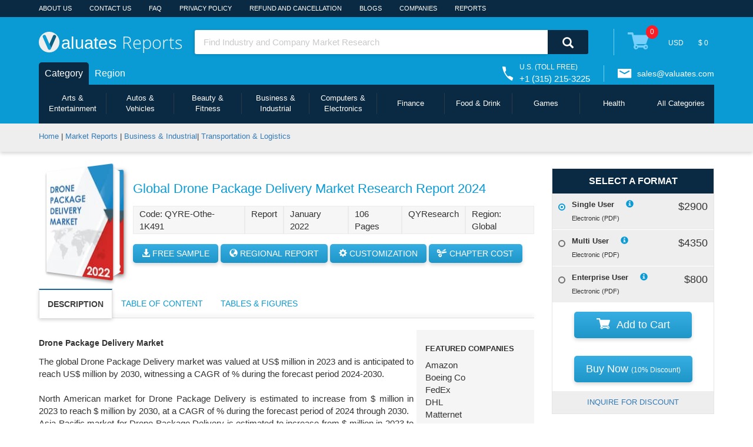

--- FILE ---
content_type: text/html
request_url: https://reports.valuates.com/reports/QYRE-Othe-1K491/drone-package-delivery
body_size: 20848
content:
<!DOCTYPE html><html lang="en"><head><meta http-equiv="Content-Type" content="text/html"><meta charset="UTF-8"><link rel="dns-prefetch" href="https://www.google-analytics.com"><link rel="dns-prefetch" href="https://reports.valuates.com/"><link rel="dns-prefetch" href="https://ilu.valuates.com/"><link rel="dns-prefetch" href="https://www.googletagmanager.com/"><link rel="dns-prefetch" href="https://www.googleadservices.com/"><link rel="dns-prefetch" href="https://googleads.g.doubleclick.net/"><link rel="dns-prefetch" href="https://www.google.com/"><link rel="stylesheet" media="all" type="text/css" href="https://ilu.valuates.com/be/css/thirdparty/all-compressv5.css" /><link rel="stylesheet" media="screen and (min-width:926px)" type="text/css" href="https://ilu.valuates.com/be/css/thirdparty/minw926v2.css" /><link rel="stylesheet" media="screen and (max-width:925px)" type="text/css" href="https://ilu.valuates.com/be/css/thirdparty/maxw925-compress.css" /><link rel="stylesheet" media="screen and (min-width:320px) and (max-width:568px)" type="text/css" href="https://ilu.valuates.com/be/css/thirdparty/minw320maxw568.css" /><link rel="stylesheet" media="screen and (min-width:375px) and (max-width:767px)" type="text/css" href="https://ilu.valuates.com/be/css/thirdparty/minw375maxw767.css" /><link rel="stylesheet" media="screen and (max-width:320px)" type="text/css" href="https://ilu.valuates.com/be/css/thirdparty/maxw320.css" /><link rel="stylesheet" media="screen and (max-width:600px)" type="text/css" href="https://ilu.valuates.com/be/css/thirdparty/maxw600.css" /><link rel="stylesheet" media="screen and (min-width:600px) and (max-width:768px)" type="text/css" href="https://ilu.valuates.com/be/css/thirdparty/minw600maxw768.css" /><link rel="stylesheet" media="screen and (min-width:769px) and (max-width:1024px)" type="text/css" href="https://ilu.valuates.com/be/css/thirdparty/minw769maxw1024.css" /><link rel="stylesheet" media="screen and (min-width:481px) and (max-width:768px)" type="text/css" href="https://ilu.valuates.com/be/css/thirdparty/minw481maxw768.css" /><link rel="stylesheet" media="screen and (max-width:480px)" type="text/css" href="https://ilu.valuates.com/be/css/thirdparty/max-width480.css" /><link rel="stylesheet" media="screen and (max-width:735px)" type="text/css" href="https://ilu.valuates.com/be/css/thirdparty/maxwidth735.css" /><link rel="stylesheet" media="print" type="text/css" href="https://ilu.valuates.com/be/css/thirdparty/print.css" /><link rel="stylesheet" media="print" onload="this.media='all'" href="https://ilu.valuates.com/be/css/thirdparty/all-defer.css">




<link rel="preload" as="image" href="https://ilu.valuates.com/6252278996533248/drone-package-delivery" fetchpriority="high">
<!-- <script async src="https://www.googletagmanager.com/gtag/js?id=UA-130860182-1"></script>
<script>
  window.dataLayer = window.dataLayer || [];
  function gtag(){dataLayer.push(arguments);}
  gtag('js', new Date());
  gtag('config', 'UA-130860182-1',{
	  'page_title' : 'report',
	  'page_path': '/reports/QYRE-Othe-1K491/drone-package-delivery'
	});
  window.vData = {}
</script>
<script> gtag('event', 'conversion', {'send_to': 'AW-763077986/9-IsCI6g1pUBEOLK7usC'}); </script> -->
<script> window.vData = {};function gtag() {}</script>
<style>.report::after{background-image:url(https://ilu.valuates.com/6252278996533248/drone-package-delivery)}</style>
<title>Drone Package Delivery Market Research Report 2024 | Valuates Reports </title>
<meta name="robots" content="index, follow"/>
<meta name="Description" content=" the global Drone Package Delivery Market Research Report 2023 Size, Share, Segmentation, Opportunities, " />
<meta name="viewport" content="width=device-width, initial-scale=1"/>
<meta name="keywords" content="Drone Package Delivery Market"/><script type="application/ld+json">{"@context": "https://schema.org/", "@type": "BreadcrumbList", "itemListElement": [{"@type": "ListItem", "position": 1, "name": "Home","item": "https://reports.valuates.com/" },{"@type": "ListItem", "position": 2, "name": "Market Reports","item": "https://reports.valuates.com/reports/" },{"@type": "ListItem", "position": 3, "name": "Drone Package Delivery Market Report","item": "https://reports.valuates.com/reports/QYRE-Othe-1K491/drone-package-delivery"  }]}</script><script type="application/ld+json">{"@context": "https://schema.org","@type": "FAQPage","mainEntity": [{"@type": "Question","name":  "What is the global market value of drone package delivery market report?", "acceptedAnswer": {"@type": "Answer","text": "In 2020, the global drone package delivery market size will be USD 241.53 Million and it is expected to reach USD 3694.38 Million by the end of 2027, with a Compound Annual Growth Rate (CAGR) of 57.55% during the forecast period 2021-2027."}},{"@type": "Question","name":  "What are the upcoming trends in drone package delivery market?", "acceptedAnswer": {"@type": "Answer","text": "The operating costs of a drone delivery service are lower than those of a vehicle delivery service. This, in turn, is projected to increase the growth of the drone package delivery market."}},{"@type": "Question","name":  "Which regions will provide more business opportunities for drone package delivery market in future?", "acceptedAnswer": {"@type": "Answer","text": "North America will provide more business opportunities for drone package delivery market in future."}},{"@type": "Question","name":  "Which solution segment held the largest share in the drone package delivery market?", "acceptedAnswer": {"@type": "Answer","text": "The service segment is expected to be the most lucrative."}},{"@type": "Question","name":  "How can I get sample report/company profiles of global drone package delivery market?", "acceptedAnswer": {"@type": "Answer","text": "The sample for global drone package delivery market report can be obtained on demand from the Valuates Reports website. Also, the 24*7 chat support and direct call services are provided to procure the sample report."}}]}</script>	
<link rel="canonical" href="https://reports.valuates.com/reports/QYRE-Othe-1K491/drone-package-delivery" />
</head>
<body>


	<div class="vn-header">
	  <div class="vh-row-content vnh-row1">
	    <div class="vh-top-menu-r1">
	      <div class="vnh-item"><a href="/aboutus">ABOUT US</a></div>
	      <div class="vnh-item"><a href="/contactus">CONTACT US</a></div>
	      <div class="vnh-item"><a href="/faq">FAQ</a></div>
	      <!-- <div class="vnh-item"><a href="/careers">CAREERS</a></div> -->
	      <div class="vnh-item"><a href="/privacy">PRIVACY POLICY</a></div>
	      <div class="vnh-item"><a href="/terms">REFUND AND CANCELLATION</a></div>
	      <div class="vnh-item"><a href="/blogs/">BLOGS</a></div>
	      <div class="vnh-item"><a href="/market-reports/company">COMPANIES</a></div>
          <div class="vnh-item"><a href="/sitemap/html/reports">REPORTS</a></div>
	      <div class="vnh-item" style="visibility: hidden;">
	        <i class="glyphicon glyphicon-user"></i>
	        <span class="logindiv"></span>
	      </div>
	    </div>
	  </div>
	  <div class="vh-row-content vnh-row2">
			<div class="blocker-bg"></div>
	    <div class="vnh-submenu">
	      <div class="vh-logo" onclick="goHome()">
	       <i class="rdetail rdetail-logo"></i>
	        <div style="padding-top: 2px;letter-spacing: 0.01em;">aluates <span>Reports</span></div>
	      </div>
	      <div class="vn-sub2">
	        <div class="vn-srch">
	          <input class="srch-str" placeholder="Find Industry and Company Market Research" onfocus="this.placeholder = ''" onblur="this.placeholder = 'Find Industry and Company Market Research'">
	          <div onclick="goSearch(0)" width="69px" height="40px">
	          <i class="glyphicon glyphicon-search desksearch" width="19px" height="19px"></i>
	          <i aria-hidden="true" class="glyphicon glyphicon-repeat rotate desksearchspin" style="font-size: 20px;color: #ffffff;display:none"></i>
	          </div>
	        </div>
	        <!--<div class="vn-label">Advanced</div>-->
	      </div>
	      <div class="vn-right-item">
	        <div class="vn-split"></div>
	        <div class="vn-cart" onclick="showCart()">
	          <i class="rdetail rdetail-cart"></i>
	          <div class="vn-cart-total">
	            <span>0</span>
	          </div>
	        </div>
	        <div class="vn-currency">
	         <!--   <select class='select-option' required>
								<option>USD</option>
								<!-- <option>INR</option>
								<option>EUR</option>
								<option>AUD</option>
	          </select>-->
	          <select required="" class="select-option ng-untouched ng-pristine ng-valid"><option class="option" value="USD">USD</option><!----></select>
	        </div>
	        <div class="vn-sel-price">
	          <label>$ 0</label>
	        </div>
	      </div>
	    </div>
	    <div class="vn-menu" onmouseenter = "hideSubMenuPanel()" >
	      <ul class="vn-menu-holder">
	      </ul>
	      <div class="vn-toll">
	        <i class="rdetail rdetail-call"></i>
	        <div class="vn-toll-number">
	          <div>U.S. (TOLL FREE)</div>
	          <div>+1 (315) 215-3225</div>
	        </div>
	      </div>
	      <div class="vn-split"></div>
	      <div class="vn-email">
	        <i class="rdetail rdetail-envelop"></i>
	        <label><a href="mailto:sales@valuates.com?Subject=Valuates&body=" target="_top">sales@valuates.com</a></label>
	      </div>
	    </div>
	    <div class="vn-sub3" id="vnTab0">
	      <div class="vn-holder">
	      </div>
	    </div>
	    <div class="blocker"></div>
	  </div>
	  <div class="vn-submenu-panel">
	    <div class="vn-submenu-content">
	      <div class="vn-title">Automative</div>
	      <hr />
	      <div class="vn-submenu-items">
	      </div>
	    </div>
	  </div>
	</div>
	<div class="vn-header-mobile">
	  <div class="vn-head-mob-menu">
	    <div class="vn-mob-mr" onclick="showCallPanel()"><i class="rdetail rdetail-call-m"></i></div>
	    <div class="vn-mob-mr"><a href="mailto:sales@valuates.com?Subject=Valuates&body=" target="_top"  aria-label="mail to Valuates sales"><i class="rdetail rdetail-envelop-m"></i></a></div>
	    <div class="vn-mob-mr" onclick="showUserInfo()"><i class="glyphicon glyphicon-user"></i></div>
	    <div class="vn-mob-mr" style="margin-top: 2px;">
	      <div class="vn-cart" onclick="showCart()">
	        <i class="rdetail rdetail-cart-wm"></i>
	        <div class="vn-cart-total">
	          <span>0</span>
	        </div>
	      </div>
	    </div>
	    <div class="vn-mob-mr" onclick="showMobileMenu()"><i class="glyphicon glyphicon-menu-hamburger" aria-hidden="true" style="margin-top: 3px;"></i></div>
	  </div>
		<div class="vn-mob-menu">
			<div class="vn-menu-block"></div>
			<ul>
				<li><a href="/aboutus">ABOUT US</a></li>
				<li><a href="/contactus">CONTACT US</a></li>
				<li><a href="/faq">FAQ</a></li>
				<!-- <li><a href="/careers">CAREERS</a></li> -->
				<li><a href="/privacy">PRIVACY POLICY</a></li>
				<li><a href="/terms">REFUND AND CANCELLATION</a></li>
				<li><a href="/dashboard">DASHBOARD</a></li>
				<li><a href="/blogs/">BLOGS</a></li>
				<li><a href="/market-reports/company">COMPANIES</a></li>
				<li><a href="/sitemap/html/reports">REPORTS</a></li>
			</ul>
			<div class="vn-exit" onclick="showMobileMenu()"><i class="glyphicon glyphicon-remove" aria-hidden="true"></i></div>
		</div>
		<div class="vn-mob-sub-menu">
			<div class="vn-menu-block"></div>
			<ul>
			</ul>
			<div class="vn-exit" onclick="hideMobSubMenu()"><i class="glyphicon glyphicon-remove" aria-hidden="true"></i></div>
		</div>
	  <div class="vn-call-panel">
	      <div>U.S. (TOLL FREE)</div>
	      <div>+1 (315) 215-3225</div>
	      <div class="vn-panel-exit" onclick="showCallPanel()"><i class="glyphicon glyphicon-remove" aria-hidden="true"></i></div>
	  </div>
	  <div class="vn-login-info">
	    <!--<div id="userName"></div>-->
			<span class="logindiv"></span>
	    <div class="vn-panel-exit" onclick="showUserInfo()"><i class="glyphicon glyphicon-remove" aria-hidden="true"></i></div>
	  </div>
	  <div class="vn-sub2">
	    <div class="vh-logo" onclick="goHome()">
	      <i class="rdetail rdetail-logo"></i>
	      <div>aluates <span>Reports</span></div>
	    </div>
	    <div class="vn-srch">
	      <input class="srch-str" placeholder="Find Industry and Company Market Research" onfocus="this.placeholder = ''" onblur="this.placeholder = 'Find Industry and Company Market Research'">
	      <div onclick="goSearch(1)"  width="69px" height="40px">
	      <i class="glyphicon glyphicon-search mobilesearch" width="19px" height="19px"></i>
	      <i aria-hidden="true" class="glyphicon glyphicon-repeat rotate mobilesearchspin" style="font-size: 20px;color: #ffffff;display:none"></i>
	      </div>
	    </div>
	  </div>
	</div>
	<div class="vn-scrl-header slideup" style="opacity: 0.95;">
			
			<div class="vn-scrl-cont">
				<img loading="lazy" src="https://ilu.valuates.com/be/images/valuateslogo.png" width="70px" height="70px" alt="Valuates reports"  class="vn-scrl-logo" />
				<div class="vn-scrl-titl">
					<h5 style="white-space: nowrap;overflow: hidden;text-overflow: ellipsis;">Global Drone Package Delivery Market Research Report 2024</h5>
					<h6>Published Date: January 2022</h6><span>|</span>
					<h6>Report Code: QYRE-Othe-1K491</h6>
				</div>
				<button class="btn btn-primary" onclick="requestForRegional()"><i class="glyphicon glyphicon-globe"></i> REGIONAL REPORT</button>
				<button class="btn btn-primary" onclick="requestForSample()"><i class="glyphicon glyphicon-download-alt"></i> FREE SAMPLE</button>
			</div>
			
	</div>
	<div class="vn-scrl-srch slideup">
		<div class="vn-scrl-srch-cont">
			<input class="srch-str" placeholder="Find Industry and Company Market Research" onfocus="this.placeholder = ''" onblur="this.placeholder = 'Find Industry and Company Market Research'">
			<div onclick="goSearch(2)">
			<i class="glyphicon glyphicon-search mobilescrollsearch"></i>
			<i aria-hidden="true" class="glyphicon glyphicon-repeat rotate mobilescrollsearchspin" style="font-size: 20px;color: #ffffff;display:none"></i>
			</div>
		</div>
	</div>
	<div class="vn-breadcrumb">
		<div class="vn-bclist">
			<span><a href="/">Home</a></span> <span>|</span> <span><a href="/market-reports">Market Reports</a></span>
			
				<span>| </span><span><a href="/search?qccode=All&qstr=&qcname=All&category=Business%2B%2526%2BIndustrial">Business & Industrial</a></span><span>| </span><span><a href="/search?qccode=All&qstr=&qcname=All&category=Transportation%2B%2526%2BLogistics">Transportation & Logistics</a></span>
			
		</div>
	</div>
	
	<div class="vn-rept-details">
		<div class="vn-reptd-f1">
			<div class="vn-rep-first">
				<div class="report-container">
	  				<div class="report">
					<img src="https://ilu.valuates.com/6252278996533248/drone-package-delivery" style="min-width: 130px;width: 130px;height: 183px;display:block;" alt="Drone Package Delivery Market"/>
					 </div>
				</div>
				<div class="vn-rep-code">
					<h1 style="font-family: OPENSANS-SEMIBOLD,sans-serif;font-size: 22px;color: #0a9bd5;margin: 0 0 15px;">Global Drone Package Delivery Market Research Report 2024</h1>
					<div class="vn-rep-misc">
						<div class="vn-rep-div">Code: QYRE-Othe-1K491</div>
						<div class="vn-rep-div">Report</div>
						<div class="vn-rep-div">January 2022</div>
						<div class="vn-rep-div">106 Pages</div>
						<div class="vn-rep-div">QYResearch</div>
						<div class="vn-rep-div">Region: Global </div>
					</div>
					<button class="btn btn-default btn-request" onclick="requestForSample()"><i class="glyphicon glyphicon-download-alt"></i> FREE SAMPLE</button>
					<button class="btn btn-default btn-request" onclick="requestForRegional()"><i class="glyphicon glyphicon-globe"></i> REGIONAL REPORT</button>
					<button class="btn btn-default btn-request" onclick="requestForCustomization()"><i class="glyphicon glyphicon-cog"></i> CUSTOMIZATION</button>
					<button class="btn btn-default btn-request" onclick="requestForChapterCost()"><i class="glyphicon glyphicon-scissors" style="padding: 0 2px 0 0;"></i> CHAPTER COST</button>
				</div>
			</div>
			<div class="vn-rep-contents">
				<div class="vn-tabs">		
				 <div id="vnTab_1" class="active">DESCRIPTION</div>
				 <div id="vnTab_2" >TABLE OF CONTENT</div>
				 <div id="vnTab_3" >TABLES & FIGURES</div>
				</div>
				<div class="vn-split"></div>
				<div class="vn-tab-contents">
					<div class="vntabCont" id="vnTabContent_1" style="display: block;">
						<div class="vn-featured"><h6 style="font-weight: bold;">FEATURED COMPANIES</h6><div class="vn-companies">Amazon</div><div class="vn-companies">Boeing Co</div><div class="vn-companies">FedEx</div><div class="vn-companies">DHL</div><div class="vn-companies">Matternet</div><div class="vn-companies">ZipLine</div><div class="vn-companies">Drone Delivery Canada</div><div class="vn-companies">Workhorse Group</div><div class="vn-companies">Flirtey</div><div class="vn-companies">Airbus</div></div>
						<div style="text-align: justify;"> 
 <div style="text-align: justify;"> 
  <div style="text-align: justify;"> 
   <h2><strong><span style="font-size: 14px;">Drone Package Delivery Market&nbsp;</span></strong></h2> 
  </div> 
 </div> 
</div> 
<div style="text-align: justify;">
  The global Drone Package Delivery market was valued at US$ million in 2023 and is anticipated to reach US$ million by 2030, witnessing a CAGR of % during the forecast period 2024-2030. 
 <br> 
 <br> North American market for Drone Package Delivery is estimated to increase from $ million in 2023 to reach $ million by 2030, at a CAGR of % during the forecast period of 2024 through 2030. 
 <br> Asia-Pacific market for Drone Package Delivery is estimated to increase from $ million in 2023 to reach $ million by 2030, at a CAGR of % during the forecast period of 2024 through 2030. 
 <br> 
 <br> The global market for Drone Package Delivery in Supermarket is estimated to increase from $ million in 2023 to $ million by 2030, at a CAGR of % during the forecast period of 2024 through 2030. 
 <br> 
 <br> The major global companies of Drone Package Delivery include Amazon, Boeing, FedEx, DHL, Matternet, Zipline, Drone Delivery Canada, Workhorse Group and Flirtey, etc. In 2023, the world's top three vendors accounted for approximately % of the revenue. 
 <br> 
 <br> This report aims to provide a comprehensive presentation of the global market for Drone Package Delivery, with both quantitative and qualitative analysis, to help readers develop business/growth strategies, assess the market competitive situation, analyze their position in the current marketplace, and make informed business decisions regarding Drone Package Delivery. 
 <br> 
 <br>
 <strong>Report Scope</strong> 
 <br> The Drone Package Delivery market size, estimations, and forecasts are provided in terms of revenue ($ millions), considering 2023 as the base year, with history and forecast data for the period from 2019 to 2030. This report segments the global Drone Package Delivery market comprehensively. Regional market sizes, concerning products by Type, by Application, and by players, are also provided. 
 <br> For a more in-depth understanding of the market, the report provides profiles of the competitive landscape, key competitors, and their respective market ranks. The report also discusses technological trends and new product developments. 
 <br> 
 <br> The report will help the Drone Package Delivery companies, new entrants, and industry chain related companies in this market with information on the revenues, sales volume, and average price for the overall market and the sub-segments across the different segments, by company, by Type, by Application, and by regions. 
</div> 
<div style="text-align: justify;">
  &nbsp; 
</div> 
<div style="text-align: justify;"> 
 <div> 
  <h2><strong><span style="font-size: 15px;">Scope of Global Drone Package Delivery Market Report</span></strong></h2> 
 </div> 
 <table class="c-table" style="font-size: 15px;"> 
  <tbody> 
   <tr style="color: #fff;" bgcolor="#0a9bd5"> 
    <td style="width: 39%;" valign="top"><strong>Report Metric</strong></td> 
    <td style="width: 53.9535%;" valign="top"><strong>Details</strong></td> 
   </tr> 
   <tr> 
    <td style="width: 39%;" valign="top"><strong>Report Name</strong></td> 
    <td style="width: 53.9535%;" valign="top">Global Drone Package Delivery Market</td> 
   </tr> 
   <tr> 
    <td style="width: 39%;" valign="top"><strong>Base Year</strong></td> 
    <td style="width: 53.9535%;" valign="top">2023</td> 
   </tr> 
   <tr> 
    <td style="width: 39%;" valign="top"><strong>Forecasted years</strong></td> 
    <td style="width: 53.9535%;" valign="top">2024-2030</td> 
   </tr> 
   <tr> 
    <td style="width: 39%;" valign="top"><strong>By Company</strong></td> 
    <td style="width: 53.9535%;" valign="top"> 
     <ul style="padding-left: 11px;"> 
      <li style="font-weight: 400;"><span style="font-weight: 400;">Amazon</span></li> 
      <li style="font-weight: 400;"><span style="font-weight: 400;">Boeing</span></li> 
      <li style="font-weight: 400;"><span style="font-weight: 400;">FedEx</span></li> 
      <li style="font-weight: 400;"><span style="font-weight: 400;">DHL</span></li> 
      <li style="font-weight: 400;"><span style="font-weight: 400;">Matternet</span></li> 
      <li style="font-weight: 400;"><span style="font-weight: 400;">Zipline</span></li> 
      <li style="font-weight: 400;"><span style="font-weight: 400;">Drone Delivery Canada</span></li> 
      <li style="font-weight: 400;"><span style="font-weight: 400;">Workhorse Group</span></li> 
      <li style="font-weight: 400;"><span style="font-weight: 400;">Flirtey</span></li> 
      <li style="font-weight: 400;"><span style="font-weight: 400;">Airbus</span></li> 
     </ul></td> 
   </tr> 
   <tr> 
    <td style="width: 39%;" valign="top"><strong>Segment by Type</strong></td> 
    <td style="width: 53.9535%;" valign="top"> 
     <ul style="padding-left: 11px;"> 
      <li style="font-weight: 400;"><span style="font-weight: 400;">Software</span></li> 
      <li style="font-weight: 400;"><span style="font-weight: 400;">Hardware</span></li> 
      <li style="font-weight: 400;"><span style="font-weight: 400;">Service</span></li> 
     </ul></td> 
   </tr> 
   <tr> 
    <td style="width: 39%;" valign="top"><strong>Segment by Application</strong></td> 
    <td style="width: 53.9535%;" valign="top"> 
     <ul style="padding-left: 11px;"> 
      <li style="font-weight: 400;"><span style="font-weight: 400;">Supermarket</span></li> 
      <li style="font-weight: 400;"><span style="font-weight: 400;">Pharmacy</span></li> 
      <li style="font-weight: 400;"><span style="font-weight: 400;">Store</span></li> 
      <li style="font-weight: 400;"><span style="font-weight: 400;">Other</span></li> 
     </ul></td> 
   </tr> 
   <tr> 
    <td style="width: 39%;" valign="top"><strong>Consumption by Region</strong></td> 
    <td style="width: 53.9535%;" valign="top"> 
     <ul style="padding-left: 11px;"> 
      <li>North America (United States, Canada)</li> 
      <li>Europe (Germany, France, UK, Italy, Russia)</li> 
      <li>Asia-Pacific (China, Japan, South Korea, Taiwan)</li> 
      <li>Southeast Asia (India)</li> 
      <li>Latin America (Mexico, Brazil)</li> 
     </ul></td> 
   </tr> 
   <tr> 
    <td style="width: 39%;" valign="top"><strong>Forecast units</strong></td> 
    <td style="width: 53.9535%;" valign="top">USD million in value</td> 
   </tr> 
   <tr> 
    <td style="width: 39%;" valign="top"><strong>Report coverage</strong></td> 
    <td style="width: 53.9535%;" valign="top">Revenue and volume forecast, company share, competitive landscape, growth factors and trends</td> 
   </tr> 
  </tbody> 
 </table> 
</div> 
<div style="text-align: justify;">
  &nbsp; 
</div> 
<div style="text-align: justify;">
  &nbsp; 
</div>
					</div>
					<div class="vntabCont" id="vnTabContent_2">
						<div><strong>1 Report Overview</strong></div>
<div style="padding-left: 30px;">1.1 Study Scope</div>
<div style="padding-left: 30px;">1.2 Market Analysis by Type</div>
<div style="padding-left: 30px;">1.2.1 Global Drone Package Delivery Market Size Growth Rate by Type: 2019 VS 2023 VS 2030</div>
<div style="padding-left: 30px;">1.2.2 Software</div>
<div style="padding-left: 30px;">1.2.3 Hardware</div>
<div style="padding-left: 30px;">1.2.4 Service</div>
<div style="padding-left: 30px;">1.3 Market by Application</div>
<div style="padding-left: 30px;">1.3.1 Global Drone Package Delivery Market Growth by Application: 2019 VS 2023 VS 2030</div>
<div style="padding-left: 30px;">1.3.2 Supermarket</div>
<div style="padding-left: 30px;">1.3.3 Pharmacy</div>
<div style="padding-left: 30px;">1.3.4 Store</div>
<div style="padding-left: 30px;">1.3.5 Other</div>
<div style="padding-left: 30px;">1.4 Study Objectives</div>
<div style="padding-left: 30px;">1.5 Years Considered</div>
<div style="padding-left: 30px;">1.6 Years Considered</div>
<div>&nbsp;</div>
<div><strong>2 Global Growth Trends</strong></div>
<div style="padding-left: 30px;">2.1 Global Drone Package Delivery Market Perspective (2019-2030)</div>
<div style="padding-left: 30px;">2.2 Drone Package Delivery Growth Trends by Region</div>
<div style="padding-left: 30px;">2.2.1 Global Drone Package Delivery Market Size by Region: 2019 VS 2023 VS 2030</div>
<div style="padding-left: 30px;">2.2.2 Drone Package Delivery Historic Market Size by Region (2019-2024)</div>
<div style="padding-left: 30px;">2.2.3 Drone Package Delivery Forecasted Market Size by Region (2025-2030)</div>
<div style="padding-left: 30px;">2.3 Drone Package Delivery Market Dynamics</div>
<div style="padding-left: 30px;">2.3.1 Drone Package Delivery Industry Trends</div>
<div style="padding-left: 30px;">2.3.2 Drone Package Delivery Market Drivers</div>
<div style="padding-left: 30px;">2.3.3 Drone Package Delivery Market Challenges</div>
<div style="padding-left: 30px;">2.3.4 Drone Package Delivery Market Restraints</div>
<div>&nbsp;</div>
<div><strong>3 Competition Landscape by Key Players</strong></div>
<div style="padding-left: 30px;">3.1 Global Top Drone Package Delivery Players by Revenue</div>
<div style="padding-left: 30px;">3.1.1 Global Top Drone Package Delivery Players by Revenue (2019-2024)</div>
<div style="padding-left: 30px;">3.1.2 Global Drone Package Delivery Revenue Market Share by Players (2019-2024)</div>
<div style="padding-left: 30px;">3.2 Global Drone Package Delivery Market Share by Company Type (Tier 1, Tier 2, and Tier 3)</div>
<div style="padding-left: 30px;">3.3 Players Covered: Ranking by Drone Package Delivery Revenue</div>
<div style="padding-left: 30px;">3.4 Global Drone Package Delivery Market Concentration Ratio</div>
<div style="padding-left: 30px;">3.4.1 Global Drone Package Delivery Market Concentration Ratio (CR5 and HHI)</div>
<div style="padding-left: 30px;">3.4.2 Global Top 10 and Top 5 Companies by Drone Package Delivery Revenue in 2023</div>
<div style="padding-left: 30px;">3.5 Drone Package Delivery Key Players Head office and Area Served</div>
<div style="padding-left: 30px;">3.6 Key Players Drone Package Delivery Product Solution and Service</div>
<div style="padding-left: 30px;">3.7 Date of Enter into Drone Package Delivery Market</div>
<div style="padding-left: 30px;">3.8 Mergers &amp; Acquisitions, Expansion Plans</div>
<div>&nbsp;</div>
<div><strong>4 Drone Package Delivery Breakdown Data by Type</strong></div>
<div style="padding-left: 30px;">4.1 Global Drone Package Delivery Historic Market Size by Type (2019-2024)</div>
<div style="padding-left: 30px;">4.2 Global Drone Package Delivery Forecasted Market Size by Type (2025-2030)</div>
<div>&nbsp;</div>
<div><strong>5 Drone Package Delivery Breakdown Data by Application</strong></div>
<div style="padding-left: 30px;">5.1 Global Drone Package Delivery Historic Market Size by Application (2019-2024)</div>
<div style="padding-left: 30px;">5.2 Global Drone Package Delivery Forecasted Market Size by Application (2025-2030)</div>
<div>&nbsp;</div>
<div><strong>6 North America</strong></div>
<div style="padding-left: 30px;">6.1 North America Drone Package Delivery Market Size (2019-2030)</div>
<div style="padding-left: 30px;">6.2 North America Drone Package Delivery Market Growth Rate by Country: 2019 VS 2023 VS 2030</div>
<div style="padding-left: 30px;">6.3 North America Drone Package Delivery Market Size by Country (2019-2024)</div>
<div style="padding-left: 30px;">6.4 North America Drone Package Delivery Market Size by Country (2025-2030)</div>
<div style="padding-left: 30px;">6.5 United States</div>
<div style="padding-left: 30px;">6.6 Canada</div>
<div>&nbsp;</div>
<div><strong>7 Europe</strong></div>
<div style="padding-left: 30px;">7.1 Europe Drone Package Delivery Market Size (2019-2030)</div>
<div style="padding-left: 30px;">7.2 Europe Drone Package Delivery Market Growth Rate by Country: 2019 VS 2023 VS 2030</div>
<div style="padding-left: 30px;">7.3 Europe Drone Package Delivery Market Size by Country (2019-2024)</div>
<div style="padding-left: 30px;">7.4 Europe Drone Package Delivery Market Size by Country (2025-2030)</div>
<div style="padding-left: 30px;">7.5 Germany</div>
<div style="padding-left: 30px;">7.6 France</div>
<div style="padding-left: 30px;">7.7 U.K.</div>
<div style="padding-left: 30px;">7.8 Italy</div>
<div style="padding-left: 30px;">7.9 Russia</div>
<div style="padding-left: 30px;">7.10 Nordic Countries</div>
<div>&nbsp;</div>
<div><strong>8 Asia-Pacific</strong></div>
<div style="padding-left: 30px;">8.1 Asia-Pacific Drone Package Delivery Market Size (2019-2030)</div>
<div style="padding-left: 30px;">8.2 Asia-Pacific Drone Package Delivery Market Growth Rate by Region: 2019 VS 2023 VS 2030</div>
<div style="padding-left: 30px;">8.3 Asia-Pacific Drone Package Delivery Market Size by Region (2019-2024)</div>
<div style="padding-left: 30px;">8.4 Asia-Pacific Drone Package Delivery Market Size by Region (2025-2030)</div>
<div style="padding-left: 30px;">8.5 China</div>
<div style="padding-left: 30px;">8.6 Japan</div>
<div style="padding-left: 30px;">8.7 South Korea</div>
<div style="padding-left: 30px;">8.8 Southeast Asia</div>
<div style="padding-left: 30px;">8.9 India</div>
<div style="padding-left: 30px;">8.10 Australia</div>
<div>&nbsp;</div>
<div><strong>9 Latin America</strong></div>
<div style="padding-left: 30px;">9.1 Latin America Drone Package Delivery Market Size (2019-2030)</div>
<div style="padding-left: 30px;">9.2 Latin America Drone Package Delivery Market Growth Rate by Country: 2019 VS 2023 VS 2030</div>
<div style="padding-left: 30px;">9.3 Latin America Drone Package Delivery Market Size by Country (2019-2024)</div>
<div style="padding-left: 30px;">9.4 Latin America Drone Package Delivery Market Size by Country (2025-2030)</div>
<div style="padding-left: 30px;">9.5 Mexico</div>
<div style="padding-left: 30px;">9.6 Brazil</div>
<div>&nbsp;</div>
<div><strong>10 Middle East &amp; Africa</strong></div>
<div style="padding-left: 30px;">10.1 Middle East &amp; Africa Drone Package Delivery Market Size (2019-2030)</div>
<div style="padding-left: 30px;">10.2 Middle East &amp; Africa Drone Package Delivery Market Growth Rate by Country: 2019 VS 2023 VS 2030</div>
<div style="padding-left: 30px;">10.3 Middle East &amp; Africa Drone Package Delivery Market Size by Country (2019-2024)</div>
<div style="padding-left: 30px;">10.4 Middle East &amp; Africa Drone Package Delivery Market Size by Country (2025-2030)</div>
<div style="padding-left: 30px;">10.5 Turkey</div>
<div style="padding-left: 30px;">10.6 Saudi Arabia</div>
<div style="padding-left: 30px;">10.7 UAE</div>
<div>&nbsp;</div>
<div><strong>11 Key Players Profiles</strong></div>
<div style="padding-left: 30px;">11.1 Amazon</div>
<div style="padding-left: 30px;">11.1.1 Amazon Company Detail</div>
<div style="padding-left: 30px;">11.1.2 Amazon Business Overview</div>
<div style="padding-left: 30px;">11.1.3 Amazon Drone Package Delivery Introduction</div>
<div style="padding-left: 30px;">11.1.4 Amazon Revenue in Drone Package Delivery Business (2019-2024)</div>
<div style="padding-left: 30px;">11.1.5 Amazon Recent Development</div>
<div style="padding-left: 30px;">11.2 Boeing</div>
<div style="padding-left: 30px;">11.2.1 Boeing Company Detail</div>
<div style="padding-left: 30px;">11.2.2 Boeing Business Overview</div>
<div style="padding-left: 30px;">11.2.3 Boeing Drone Package Delivery Introduction</div>
<div style="padding-left: 30px;">11.2.4 Boeing Revenue in Drone Package Delivery Business (2019-2024)</div>
<div style="padding-left: 30px;">11.2.5 Boeing Recent Development</div>
<div style="padding-left: 30px;">11.3 FedEx</div>
<div style="padding-left: 30px;">11.3.1 FedEx Company Detail</div>
<div style="padding-left: 30px;">11.3.2 FedEx Business Overview</div>
<div style="padding-left: 30px;">11.3.3 FedEx Drone Package Delivery Introduction</div>
<div style="padding-left: 30px;">11.3.4 FedEx Revenue in Drone Package Delivery Business (2019-2024)</div>
<div style="padding-left: 30px;">11.3.5 FedEx Recent Development</div>
<div style="padding-left: 30px;">11.4 DHL</div>
<div style="padding-left: 30px;">11.4.1 DHL Company Detail</div>
<div style="padding-left: 30px;">11.4.2 DHL Business Overview</div>
<div style="padding-left: 30px;">11.4.3 DHL Drone Package Delivery Introduction</div>
<div style="padding-left: 30px;">11.4.4 DHL Revenue in Drone Package Delivery Business (2019-2024)</div>
<div style="padding-left: 30px;">11.4.5 DHL Recent Development</div>
<div style="padding-left: 30px;">11.5 Matternet</div>
<div style="padding-left: 30px;">11.5.1 Matternet Company Detail</div>
<div style="padding-left: 30px;">11.5.2 Matternet Business Overview</div>
<div style="padding-left: 30px;">11.5.3 Matternet Drone Package Delivery Introduction</div>
<div style="padding-left: 30px;">11.5.4 Matternet Revenue in Drone Package Delivery Business (2019-2024)</div>
<div style="padding-left: 30px;">11.5.5 Matternet Recent Development</div>
<div style="padding-left: 30px;">11.6 Zipline</div>
<div style="padding-left: 30px;">11.6.1 Zipline Company Detail</div>
<div style="padding-left: 30px;">11.6.2 Zipline Business Overview</div>
<div style="padding-left: 30px;">11.6.3 Zipline Drone Package Delivery Introduction</div>
<div style="padding-left: 30px;">11.6.4 Zipline Revenue in Drone Package Delivery Business (2019-2024)</div>
<div style="padding-left: 30px;">11.6.5 Zipline Recent Development</div>
<div style="padding-left: 30px;">11.7 Drone Delivery Canada</div>
<div style="padding-left: 30px;">11.7.1 Drone Delivery Canada Company Detail</div>
<div style="padding-left: 30px;">11.7.2 Drone Delivery Canada Business Overview</div>
<div style="padding-left: 30px;">11.7.3 Drone Delivery Canada Drone Package Delivery Introduction</div>
<div style="padding-left: 30px;">11.7.4 Drone Delivery Canada Revenue in Drone Package Delivery Business (2019-2024)</div>
<div style="padding-left: 30px;">11.7.5 Drone Delivery Canada Recent Development</div>
<div style="padding-left: 30px;">11.8 Workhorse Group</div>
<div style="padding-left: 30px;">11.8.1 Workhorse Group Company Detail</div>
<div style="padding-left: 30px;">11.8.2 Workhorse Group Business Overview</div>
<div style="padding-left: 30px;">11.8.3 Workhorse Group Drone Package Delivery Introduction</div>
<div style="padding-left: 30px;">11.8.4 Workhorse Group Revenue in Drone Package Delivery Business (2019-2024)</div>
<div style="padding-left: 30px;">11.8.5 Workhorse Group Recent Development</div>
<div style="padding-left: 30px;">11.9 Flirtey</div>
<div style="padding-left: 30px;">11.9.1 Flirtey Company Detail</div>
<div style="padding-left: 30px;">11.9.2 Flirtey Business Overview</div>
<div style="padding-left: 30px;">11.9.3 Flirtey Drone Package Delivery Introduction</div>
<div style="padding-left: 30px;">11.9.4 Flirtey Revenue in Drone Package Delivery Business (2019-2024)</div>
<div style="padding-left: 30px;">11.9.5 Flirtey Recent Development</div>
<div style="padding-left: 30px;">11.10 Airbus</div>
<div style="padding-left: 30px;">11.10.1 Airbus Company Detail</div>
<div style="padding-left: 30px;">11.10.2 Airbus Business Overview</div>
<div style="padding-left: 30px;">11.10.3 Airbus Drone Package Delivery Introduction</div>
<div style="padding-left: 30px;">11.10.4 Airbus Revenue in Drone Package Delivery Business (2019-2024)</div>
<div style="padding-left: 30px;">11.10.5 Airbus Recent Development</div>
<div>&nbsp;</div>
<div><strong>12 Analyst's Viewpoints/Conclusions</strong></div>
<div>&nbsp;</div>
<div><strong>13 Appendix</strong></div>
<div style="padding-left: 30px;">13.1 Research Methodology</div>
<div style="padding-left: 30px;">13.1.1 Methodology/Research Approach</div>
<div style="padding-left: 30px;">13.1.2 Data Source</div>
<div style="padding-left: 30px;">13.2 Disclaimer</div>
<div style="padding-left: 30px;">13.3 Author Details</div>
					</div>
					<div class="vntabCont" id="vnTabContent_3">
						<div class="vn-featured"><h6 style="font-weight: bold;">FEATURED COMPANIES</h6><div class="vn-companies">Amazon</div><div class="vn-companies">Boeing Co</div><div class="vn-companies">FedEx</div><div class="vn-companies">DHL</div><div class="vn-companies">Matternet</div><div class="vn-companies">ZipLine</div><div class="vn-companies">Drone Delivery Canada</div><div class="vn-companies">Workhorse Group</div><div class="vn-companies">Flirtey</div><div class="vn-companies">Airbus</div></div>
						<div><strong>List of Tables</strong></div>
<div>&nbsp;</div>
<div>Table 1. Global Drone Package Delivery Market Size Growth Rate by Type (US$ Million): 2019 VS 2023 VS 2030</div>
<div>Table 2. Key Players of Software</div>
<div>Table 3. Key Players of Hardware</div>
<div>Table 4. Key Players of Service</div>
<div>Table 5. Global Drone Package Delivery Market Size Growth by Application (US$ Million): 2019 VS 2023 VS 2030</div>
<div>Table 6. Global Drone Package Delivery Market Size by Region (US$ Million): 2019 VS 2023 VS 2030</div>
<div>Table 7. Global Drone Package Delivery Market Size by Region (2019-2024) &amp; (US$ Million)</div>
<div>Table 8. Global Drone Package Delivery Market Share by Region (2019-2024)</div>
<div>Table 9. Global Drone Package Delivery Forecasted Market Size by Region (2025-2030) &amp; (US$ Million)</div>
<div>Table 10. Global Drone Package Delivery Market Share by Region (2025-2030)</div>
<div>Table 11. Drone Package Delivery Market Trends</div>
<div>Table 12. Drone Package Delivery Market Drivers</div>
<div>Table 13. Drone Package Delivery Market Challenges</div>
<div>Table 14. Drone Package Delivery Market Restraints</div>
<div>Table 15. Global Drone Package Delivery Revenue by Players (2019-2024) &amp; (US$ Million)</div>
<div>Table 16. Global Drone Package Delivery Market Share by Players (2019-2024)</div>
<div>Table 17. Global Top Drone Package Delivery Players by Company Type (Tier 1, Tier 2, and Tier 3) &amp; (based on the Revenue in Drone Package Delivery as of 2023)</div>
<div>Table 18. Ranking of Global Top Drone Package Delivery Companies by Revenue (US$ Million) in 2023</div>
<div>Table 19. Global 5 Largest Players Market Share by Drone Package Delivery Revenue (CR5 and HHI) &amp; (2019-2024)</div>
<div>Table 20. Key Players Headquarters and Area Served</div>
<div>Table 21. Key Players Drone Package Delivery Product Solution and Service</div>
<div>Table 22. Date of Enter into Drone Package Delivery Market</div>
<div>Table 23. Mergers &amp; Acquisitions, Expansion Plans</div>
<div>Table 24. Global Drone Package Delivery Market Size by Type (2019-2024) &amp; (US$ Million)</div>
<div>Table 25. Global Drone Package Delivery Revenue Market Share by Type (2019-2024)</div>
<div>Table 26. Global Drone Package Delivery Forecasted Market Size by Type (2025-2030) &amp; (US$ Million)</div>
<div>Table 27. Global Drone Package Delivery Revenue Market Share by Type (2025-2030)</div>
<div>Table 28. Global Drone Package Delivery Market Size by Application (2019-2024) &amp; (US$ Million)</div>
<div>Table 29. Global Drone Package Delivery Revenue Market Share by Application (2019-2024)</div>
<div>Table 30. Global Drone Package Delivery Forecasted Market Size by Application (2025-2030) &amp; (US$ Million)</div>
<div>Table 31. Global Drone Package Delivery Revenue Market Share by Application (2025-2030)</div>
<div>Table 32. North America Drone Package Delivery Market Size Growth Rate by Country (US$ Million): 2019 VS 2023 VS 2030</div>
<div>Table 33. North America Drone Package Delivery Market Size by Country (2019-2024) &amp; (US$ Million)</div>
<div>Table 34. North America Drone Package Delivery Market Size by Country (2025-2030) &amp; (US$ Million)</div>
<div>Table 35. Europe Drone Package Delivery Market Size Growth Rate by Country (US$ Million): 2019 VS 2023 VS 2030</div>
<div>Table 36. Europe Drone Package Delivery Market Size by Country (2019-2024) &amp; (US$ Million)</div>
<div>Table 37. Europe Drone Package Delivery Market Size by Country (2025-2030) &amp; (US$ Million)</div>
<div>Table 38. Asia-Pacific Drone Package Delivery Market Size Growth Rate by Region (US$ Million): 2019 VS 2023 VS 2030</div>
<div>Table 39. Asia-Pacific Drone Package Delivery Market Size by Region (2019-2024) &amp; (US$ Million)</div>
<div>Table 40. Asia-Pacific Drone Package Delivery Market Size by Region (2025-2030) &amp; (US$ Million)</div>
<div>Table 41. Latin America Drone Package Delivery Market Size Growth Rate by Country (US$ Million): 2019 VS 2023 VS 2030</div>
<div>Table 42. Latin America Drone Package Delivery Market Size by Country (2019-2024) &amp; (US$ Million)</div>
<div>Table 43. Latin America Drone Package Delivery Market Size by Country (2025-2030) &amp; (US$ Million)</div>
<div>Table 44. Middle East &amp; Africa Drone Package Delivery Market Size Growth Rate by Country (US$ Million): 2019 VS 2023 VS 2030</div>
<div>Table 45. Middle East &amp; Africa Drone Package Delivery Market Size by Country (2019-2024) &amp; (US$ Million)</div>
<div>Table 46. Middle East &amp; Africa Drone Package Delivery Market Size by Country (2025-2030) &amp; (US$ Million)</div>
<div>Table 47. Amazon Company Detail</div>
<div>Table 48. Amazon Business Overview</div>
<div>Table 49. Amazon Drone Package Delivery Product</div>
<div>Table 50. Amazon Revenue in Drone Package Delivery Business (2019-2024) &amp; (US$ Million)</div>
<div>Table 51. Amazon Recent Development</div>
<div>Table 52. Boeing Company Detail</div>
<div>Table 53. Boeing Business Overview</div>
<div>Table 54. Boeing Drone Package Delivery Product</div>
<div>Table 55. Boeing Revenue in Drone Package Delivery Business (2019-2024) &amp; (US$ Million)</div>
<div>Table 56. Boeing Recent Development</div>
<div>Table 57. FedEx Company Detail</div>
<div>Table 58. FedEx Business Overview</div>
<div>Table 59. FedEx Drone Package Delivery Product</div>
<div>Table 60. FedEx Revenue in Drone Package Delivery Business (2019-2024) &amp; (US$ Million)</div>
<div>Table 61. FedEx Recent Development</div>
<div>Table 62. DHL Company Detail</div>
<div>Table 63. DHL Business Overview</div>
<div>Table 64. DHL Drone Package Delivery Product</div>
<div>Table 65. DHL Revenue in Drone Package Delivery Business (2019-2024) &amp; (US$ Million)</div>
<div>Table 66. DHL Recent Development</div>
<div>Table 67. Matternet Company Detail</div>
<div>Table 68. Matternet Business Overview</div>
<div>Table 69. Matternet Drone Package Delivery Product</div>
<div>Table 70. Matternet Revenue in Drone Package Delivery Business (2019-2024) &amp; (US$ Million)</div>
<div>Table 71. Matternet Recent Development</div>
<div>Table 72. Zipline Company Detail</div>
<div>Table 73. Zipline Business Overview</div>
<div>Table 74. Zipline Drone Package Delivery Product</div>
<div>Table 75. Zipline Revenue in Drone Package Delivery Business (2019-2024) &amp; (US$ Million)</div>
<div>Table 76. Zipline Recent Development</div>
<div>Table 77. Drone Delivery Canada Company Detail</div>
<div>Table 78. Drone Delivery Canada Business Overview</div>
<div>Table 79. Drone Delivery Canada Drone Package Delivery Product</div>
<div>Table 80. Drone Delivery Canada Revenue in Drone Package Delivery Business (2019-2024) &amp; (US$ Million)</div>
<div>Table 81. Drone Delivery Canada Recent Development</div>
<div>Table 82. Workhorse Group Company Detail</div>
<div>Table 83. Workhorse Group Business Overview</div>
<div>Table 84. Workhorse Group Drone Package Delivery Product</div>
<div>Table 85. Workhorse Group Revenue in Drone Package Delivery Business (2019-2024) &amp; (US$ Million)</div>
<div>Table 86. Workhorse Group Recent Development</div>
<div>Table 87. Flirtey Company Detail</div>
<div>Table 88. Flirtey Business Overview</div>
<div>Table 89. Flirtey Drone Package Delivery Product</div>
<div>Table 90. Flirtey Revenue in Drone Package Delivery Business (2019-2024) &amp; (US$ Million)</div>
<div>Table 91. Flirtey Recent Development</div>
<div>Table 92. Airbus Company Detail</div>
<div>Table 93. Airbus Business Overview</div>
<div>Table 94. Airbus Drone Package Delivery Product</div>
<div>Table 95. Airbus Revenue in Drone Package Delivery Business (2019-2024) &amp; (US$ Million)</div>
<div>Table 96. Airbus Recent Development</div>
<div>Table 97. Research Programs/Design for This Report</div>
<div>Table 98. Key Data Information from Secondary Sources</div>
<div>Table 99. Key Data Information from Primary Sources</div>
<div>List of Figures</div>
<div>Figure 1. Global Drone Package Delivery Market Size Comparison by Type (2024-2030) &amp; (US$ Million)</div>
<div>Figure 2. Global Drone Package Delivery Market Share by Type: 2023 VS 2030</div>
<div>Figure 3. Software Features</div>
<div>Figure 4. Hardware Features</div>
<div>Figure 5. Service Features</div>
<div>Figure 6. Global Drone Package Delivery Market Size Comparison by Application (2024-2030) &amp; (US$ Million)</div>
<div>Figure 7. Global Drone Package Delivery Market Share by Application: 2023 VS 2030</div>
<div>Figure 8. Supermarket Case Studies</div>
<div>Figure 9. Pharmacy Case Studies</div>
<div>Figure 10. Store Case Studies</div>
<div>Figure 11. Other Case Studies</div>
<div>Figure 12. Drone Package Delivery Report Years Considered</div>
<div>Figure 13. Global Drone Package Delivery Market Size (US$ Million), Year-over-Year: 2019-2030</div>
<div>Figure 14. Global Drone Package Delivery Market Size, (US$ Million), 2019 VS 2023 VS 2030</div>
<div>Figure 15. Global Drone Package Delivery Market Share by Region: 2023 VS 2030</div>
<div>Figure 16. Global Drone Package Delivery Market Share by Players in 2023</div>
<div>Figure 17. Global Top Drone Package Delivery Players by Company Type (Tier 1, Tier 2, and Tier 3) &amp; (based on the Revenue in Drone Package Delivery as of 2023)</div>
<div>Figure 18. The Top 10 and 5 Players Market Share by Drone Package Delivery Revenue in 2023</div>
<div>Figure 19. North America Drone Package Delivery Market Size YoY Growth (2019-2030) &amp; (US$ Million)</div>
<div>Figure 20. North America Drone Package Delivery Market Share by Country (2019-2030)</div>
<div>Figure 21. United States Drone Package Delivery Market Size YoY Growth (2019-2030) &amp; (US$ Million)</div>
<div>Figure 22. Canada Drone Package Delivery Market Size YoY Growth (2019-2030) &amp; (US$ Million)</div>
<div>Figure 23. Europe Drone Package Delivery Market Size YoY Growth (2019-2030) &amp; (US$ Million)</div>
<div>Figure 24. Europe Drone Package Delivery Market Share by Country (2019-2030)</div>
<div>Figure 25. Germany Drone Package Delivery Market Size YoY Growth (2019-2030) &amp; (US$ Million)</div>
<div>Figure 26. France Drone Package Delivery Market Size YoY Growth (2019-2030) &amp; (US$ Million)</div>
<div>Figure 27. U.K. Drone Package Delivery Market Size YoY Growth (2019-2030) &amp; (US$ Million)</div>
<div>Figure 28. Italy Drone Package Delivery Market Size YoY Growth (2019-2030) &amp; (US$ Million)</div>
<div>Figure 29. Russia Drone Package Delivery Market Size YoY Growth (2019-2030) &amp; (US$ Million)</div>
<div>Figure 30. Nordic Countries Drone Package Delivery Market Size YoY Growth (2019-2030) &amp; (US$ Million)</div>
<div>Figure 31. Asia-Pacific Drone Package Delivery Market Size YoY Growth (2019-2030) &amp; (US$ Million)</div>
<div>Figure 32. Asia-Pacific Drone Package Delivery Market Share by Region (2019-2030)</div>
<div>Figure 33. China Drone Package Delivery Market Size YoY Growth (2019-2030) &amp; (US$ Million)</div>
<div>Figure 34. Japan Drone Package Delivery Market Size YoY Growth (2019-2030) &amp; (US$ Million)</div>
<div>Figure 35. South Korea Drone Package Delivery Market Size YoY Growth (2019-2030) &amp; (US$ Million)</div>
<div>Figure 36. Southeast Asia Drone Package Delivery Market Size YoY Growth (2019-2030) &amp; (US$ Million)</div>
<div>Figure 37. India Drone Package Delivery Market Size YoY Growth (2019-2030) &amp; (US$ Million)</div>
<div>Figure 38. Australia Drone Package Delivery Market Size YoY Growth (2019-2030) &amp; (US$ Million)</div>
<div>Figure 39. Latin America Drone Package Delivery Market Size YoY Growth (2019-2030) &amp; (US$ Million)</div>
<div>Figure 40. Latin America Drone Package Delivery Market Share by Country (2019-2030)</div>
<div>Figure 41. Mexico Drone Package Delivery Market Size YoY Growth (2019-2030) &amp; (US$ Million)</div>
<div>Figure 42. Brazil Drone Package Delivery Market Size YoY Growth (2019-2030) &amp; (US$ Million)</div>
<div>Figure 43. Middle East &amp; Africa Drone Package Delivery Market Size YoY Growth (2019-2030) &amp; (US$ Million)</div>
<div>Figure 44. Middle East &amp; Africa Drone Package Delivery Market Share by Country (2019-2030)</div>
<div>Figure 45. Turkey Drone Package Delivery Market Size YoY Growth (2019-2030) &amp; (US$ Million)</div>
<div>Figure 46. Saudi Arabia Drone Package Delivery Market Size YoY Growth (2019-2030) &amp; (US$ Million)</div>
<div>Figure 47. Amazon Revenue Growth Rate in Drone Package Delivery Business (2019-2024)</div>
<div>Figure 48. Boeing Revenue Growth Rate in Drone Package Delivery Business (2019-2024)</div>
<div>Figure 49. FedEx Revenue Growth Rate in Drone Package Delivery Business (2019-2024)</div>
<div>Figure 50. DHL Revenue Growth Rate in Drone Package Delivery Business (2019-2024)</div>
<div>Figure 51. Matternet Revenue Growth Rate in Drone Package Delivery Business (2019-2024)</div>
<div>Figure 52. Zipline Revenue Growth Rate in Drone Package Delivery Business (2019-2024)</div>
<div>Figure 53. Drone Delivery Canada Revenue Growth Rate in Drone Package Delivery Business (2019-2024)</div>
<div>Figure 54. Workhorse Group Revenue Growth Rate in Drone Package Delivery Business (2019-2024)</div>
<div>Figure 55. Flirtey Revenue Growth Rate in Drone Package Delivery Business (2019-2024)</div>
<div>Figure 56. Airbus Revenue Growth Rate in Drone Package Delivery Business (2019-2024)</div>
<div>Figure 57. Bottom-up and Top-down Approaches for This Report</div>
<div>Figure 58. Data Triangulation</div>
<div>Figure 59. Key Executives Interviewed</div>
					</div>
				</div>		
			</div>
		</div>
		<div class="vn-crt-holder">
		<div class="vn-cartlist">
			<div class="vn-ct1">
				<div style="font-weight: bold;text-align:center;color:#fff;background-color: #0a2942;padding: 10px; margin: 0;font-size: 16px;">SELECT A FORMAT</div>	
				<div class="vn-add-status"><i class="glyphicon glyphicon-ok" aria-hidden="true"></i>Added to Cart</div>
				
					<div class="vn-ct1-price" id="vn-ct1-price_1">
						<label for="pricing1">
							<input id="pricing1" class="pricingck singleuser" type="radio" value="" name="priceGroup" onchange="setSelectedPrice('QYRE-Othe-1K491','Drone Package Delivery Market','2900','onetime','Single User')"  aria-label="Single User">
							<span class="vn-radio-btn"></span>
						</label>
						<div><div><label>Single User</label><i class="glyphicon glyphicon-info-sign" aria-hidden="true" onclick="showPriceInfo('1')"></i></div><span>Electronic (PDF)</span></div>	
						<p>$2900</p>
					</div>
					<div class="vn-ct1-price-help" id="vnPriceHelp_1">
						<i class="glyphicon glyphicon-triangle-bottom	dropliclabel"></i>
						This license allows only one user to access the PDF.
					</div>
				
					<div class="vn-ct1-price" id="vn-ct1-price_2">
						<label for="pricing2">
							<input id="pricing2" class="pricingck multiuser" type="radio" value="" name="priceGroup" onchange="setSelectedPrice('QYRE-Othe-1K491','Drone Package Delivery Market','4350','onetime','Multi User')"  aria-label="Multi User">
							<span class="vn-radio-btn"></span>
						</label>
						<div><div><label>Multi User</label><i class="glyphicon glyphicon-info-sign" aria-hidden="true" onclick="showPriceInfo('2')"></i></div><span>Electronic (PDF)</span></div>	
						<p>$4350</p>
					</div>
					<div class="vn-ct1-price-help" id="vnPriceHelp_2">
						<i class="glyphicon glyphicon-triangle-bottom	dropliclabel"></i>
						This license allows 1 - 5 user to access the PDF, license is suitable for small groups of 5 users working together
					</div>
				
					<div class="vn-ct1-price" id="vn-ct1-price_3">
						<label for="pricing3">
							<input id="pricing3" class="pricingck enterpriseuser" type="radio" value="" name="priceGroup" onchange="setSelectedPrice('QYRE-Othe-1K491','Drone Package Delivery Market','800','onetime','Enterprise User')"  aria-label="Enterprise User">
							<span class="vn-radio-btn"></span>
						</label>
						<div><div><label>Enterprise User</label><i class="glyphicon glyphicon-info-sign" aria-hidden="true" onclick="showPriceInfo('3')"></i></div><span>Electronic (PDF)</span></div>	
						<p>$800</p>
					</div>
					<div class="vn-ct1-price-help" id="vnPriceHelp_3">
						<i class="glyphicon glyphicon-triangle-bottom	dropliclabel"></i>
						This license allows users/teams in a same Enterprise to use this report, various departments within an enterpise can use this report
					</div>
				
				<div class="vn-cart-purch-btns">
					<div class="vn-ct1-btn" onclick="addToCart()" style="background-color:#ffffff"><div class="vn-btn" style="width:200px;" height="46px"><i class="rdetail rdetail-cart-w" style="margin: 0 10px -2px 0;"></i><span >Add to Cart</span></div></div>
					<div class="vn-ct1-btn vn-purch-now" id="purchasebtndiv" onclick="purchaseNow()"style="background-color:#ffffff" ><div class="vn-btn vn-btn-buy" ><span>Buy Now <span style="font-size: 12px;color: #ffffff;">(10% Discount)</span></span></div></div>
					<div class="vn-ct1-btn vn-purch-now" id="purchaseprogress" style="padding: 20px 50px;background-color:#ffffff;display:none"><i aria-hidden="true" class="glyphicon glyphicon-repeat rotate" style="font-size: 50px;color: #cecece;"></i>
				</div>
				</div>
				<div class="vn-ct1-footer">
					<span><a href="/request/discount/QYRE-Othe-1K491/drone-package-delivery">INQUIRE FOR DISCOUNT</a></span>
				</div>
			</div>
	 </div>
	 <div class="vn-ct1-question">
		 <p style="color:#696868;font-weight: bold;font-size: 16px;margin: 15px 0;text-align: center;">HAVE A QUERY?</p>
		 <div>
			 <a href="/request/inquiry/QYRE-Othe-1K491/drone-package-delivery">INQUIRE ABOUT REPORT</a>
			 <a href="mailto:sales@valuates.com?Subject=Inquire%20on%20Report%20QYRE-Othe-1K491%20Drone Package Delivery Market&body=" target="_top">EMAIL US</a>
		 </div>

	 </div>	
	 <div class="vn-ct1-question" style="background-color:#ffffff">
		 <p style="color:#696868;font-weight: bold;font-size: 16px;margin: 15px 0;text-align: center;">OUR CUSTOMER</p>
		 <div>
			 <img loading="lazy" src="https://ilu.valuates.com/be/customers/nanostring.png" alt="Nano String" width="200px" height="51.19px" style="padding: 10px;display: block;margin-left: auto;margin-right:auto;" />	
		 </div>
	 </div>	
	 
	 <div class="vn-cartlist simi-root" style="box-shadow: none;">
		<p style="padding: 10px;margin: 0;font-size: 16px;text-align: center;font-weight: bold;border-bottom: #d8d7d7 1px solid;color:#696868">SIMILAR REPORTS</p>	
	 	
	 	<div class='simi-cont'>
	 		<a href='/market-reports/QYRE-Auto-32R1184/global-drone-transportation-and-logistics' class="simi-a">Drone Transportation and Logistics Market</a>
	 	</div>
	 	
	 	<div class='simi-cont'>
	 		<a href='/market-reports/ALLI-Manu-0J34/autonomous-last-mile-delivery' class="simi-a">Autonomous Last Mile Delivery Market</a>
	 	</div>
	 	
	 	<div class='simi-cont'>
	 		<a href='/market-reports/QYRE-Auto-22T543/global-last-mile-delivery' class="simi-a">Last Mile Delivery Market</a>
	 	</div>
	 	
	 	<div class='simi-cont'>
	 		<a href='/market-reports/QYRE-Auto-18U764/global-same-day-delivery' class="simi-a">Same day Delivery Market</a>
	 	</div>
	 	
	 	<div class='simi-cont'>
	 		<a href='/market-reports/QYRE-Auto-18M5949/global-first-and-last-mile-delivery' class="simi-a">First and Last Mile Delivery Market</a>
	 	</div>
	 	
	 	<div class='simi-cont'>
	 		<a href='/market-reports/QYRE-Othe-1K243/global-drone-services' class="simi-a">Global Drone Services Market </a>
	 	</div>
	 	
	 	<div class='simi-cont'>
	 		<a href='/market-reports/QYRE-Auto-21A14/global-drone-software-market' class="simi-a">Drone Software Market</a>
	 	</div>
	 	
	 	<div class='simi-cont'>
	 		<a href='/market-reports/QYRE-Othe-3Y306/commercial-drone' class="simi-a">Commercial Drone Market</a>
	 	</div>
	 	
	 	<div class='simi-cont'>
	 		<a href='/market-reports/QYRE-Auto-31P776/global-evtol-aircraft' class="simi-a">eVTOL Aircraft Market</a>
	 	</div>
	 	
	 	<div class='simi-cont'>
	 		<a href='/market-reports/QYRE-Auto-6R4387/global-electric-aircraft' class="simi-a">Electric Aircraft Market</a>
	 	</div>
	 	
	 	<div class='simi-cont'>
	 		<a href='/market-reports/QYRE-Auto-16J638/global-smart-drone-services' class="simi-a">Smart Drone Services Market</a>
	 	</div>
	 	
	 	<div class='simi-cont'>
	 		<a href='/market-reports/QYRE-Auto-38F1781/global-parcel-delivery' class="simi-a">Parcel Delivery Market</a>
	 	</div>
	 	
	 	<div class='simi-cont'>
	 		<a href='/market-reports/QYRE-Auto-24F7674/global-and-united-states-terminal-delivery' class="simi-a">Terminal Delivery Market</a>
	 	</div>
	 	
	 	<div class='simi-cont'>
	 		<a href='/market-reports/QYRE-Auto-10P9748/global-drone-accessories' class="simi-a">Drone Accessories Market</a>
	 	</div>
	 	
	 	<div class='simi-cont'>
	 		<a href='/market-reports/QYRE-Auto-17E9125/global-military-drone' class="simi-a">Military Drone Market</a>
	 	</div>
	 	
	 	<div class='simi-cont'>
	 		<a href='/market-reports/QYRE-Auto-12H16607/global-brushless-motor-for-drone' class="simi-a">Global Brushless Motor for Drone Market Research Report 2024</a>
	 	</div>
	 	
	 	<div class='simi-cont'>
	 		<a href='/market-reports/QYRE-Auto-37J13452/global-uav-power-device' class="simi-a">Global UAV Power Device Market Research Report 2023</a>
	 	</div>
	 	
	 	<div class='simi-cont'>
	 		<a href='/market-reports/QYRE-Auto-27X14000/global-drone-chips' class="simi-a">Global Drone Chips Market Research Report 2023</a>
	 	</div>
	 	
	 	<div class='simi-cont'>
	 		<a href='/market-reports/QYRE-Auto-37N14055/global-drone-package-logistics-delivery-service' class="simi-a">Global Drone Package Logistics Delivery Service Market Research Report 2023</a>
	 	</div>
	 	
	 	<div class='simi-cont'>
	 		<a href='/market-reports/ALLI-Auto-2A660/retail-logistics' class="simi-a">Retail Logistics Market By Type (Conventional Retail Logistics, E-Commerce Retail Logistics), By Solution (Commerce Enablement, Supply Chain Solutions, Reverse Logistics and Liquidation, Transportation Management, Others), By Mode of Transport (Railways, Airways, Roadways, Waterways): Global Opportunity Analysis and Industry Forecast, 2023-2032</a>
	 	</div>
	 	
	 	<div class='simi-cont'>
	 		<a href='/market-reports/QYRE-Auto-6127/global-online-k-12-education' class="simi-a">Global Online K-12 Education Market Insights and Forecast to 2028</a>
	 	</div>
	 	
	 	<div class='simi-cont'>
	 		<a href='/market-reports/QYRE-Othe-2W194/fintech' class="simi-a">Global FinTech Market Insights and Forecast to 2028</a>
	 	</div>
	 	
	 	<div class='simi-cont'>
	 		<a href='/market-reports/QYRE-Auto-4N473/global-digital-banking' class="simi-a">Global Digital Banking Market Size, Status and Forecast 2027</a>
	 	</div>
	 	
	 	<div class='simi-cont'>
	 		<a href='/market-reports/ALLI-Auto-4H304/augmented-and-virtual-reality' class="simi-a">Augmented and Virtual Reality Market with COVID-19 Impact Analysis, by Organization Size, Application, and Industry Vertical, Global Opportunity Analysis and Industry Forecast, 2021–2030</a>
	 	</div>
	 	
	 	<div class='simi-cont'>
	 		<a href='/market-reports/ALLI-Manu-2F1/healthcare-it' class="simi-a">Healthcare IT Market Size, Share, Growth & Trends Analysis Report by Product Type, and End User, and Segment Forecasts, 2021-2030</a>
	 	</div>
	 	
	 	<div class='simi-cont'>
	 		<a href='/market-reports/QYRE-Othe-0U166/global-dental-consumables' class="simi-a">Dental Consumables Market Size, Share, Statistics & Trends Analysis Report By Type, By Application, By Region, and Segment Forecasts, 2028</a>
	 	</div>
	 	
	 	<div class='simi-cont'>
	 		<a href='/market-reports/QYRE-Auto-7H1936/global-mixed-reality' class="simi-a">Global Mixed Reality Market Insights, Forecast to 2028</a>
	 	</div>
	 	
	 	<div class='simi-cont'>
	 		<a href='/market-reports/ALLI-Manu-0Z68/conversational-ai' class="simi-a">Conversational AI Market Size, Share, Growth & Trends Analysis Report By Component, Deployment, Type, and Technology, and End User: Global Opportunity Analysis and Industry Forecast, 2021–2030</a>
	 	</div>
	 	
	 	<div class='simi-cont'>
	 		<a href='/market-reports/ALLI-Manu-2W72/healthcare-analytics' class="simi-a">Healthcare Analytics Market Size, Share & Global Trends Analysis Report By Application, Component, Deployment Model, End User, and Type, Region, Industry Forecast, 2021–2030</a>
	 	</div>
	 	
	 	<div class='simi-cont'>
	 		<a href='/market-reports/QYRE-Auto-18U764/global-same-day-delivery' class="simi-a">Same Day Delivery Market Size, Share, Statistics & Trends Analysis Report By Type, By Application, By Region, and Segment Forecasts, 2021-2027</a>
	 	</div>
	 	
	 	<div class='simi-cont'>
	 		<a href='/market-reports/QYRE-Othe-1D215/global-iot-platforms' class="simi-a">Global IoT Platforms Market Size, Status and Forecast 2021-2027</a>
	 	</div>
	 	
	 	<div class='simi-cont'>
	 		<a href='/market-reports/ALLI-Manu-2D78/fitness-app' class="simi-a">Fitness App Market Size, Share, Growth & Trends Analysis Report By Device Type, Operating System, and Type: Global Opportunity Analysis and Industry Forecast, 2021–2030</a>
	 	</div>
	 	
	 	<div class='simi-cont'>
	 		<a href='/market-reports/QYRE-Auto-31L1599/global-smart-contracts' class="simi-a">Smart Contracts Market Size, Share & Trends Analysis Report By Type, By Application, By Region, And Segment Forecast to 2028</a>
	 	</div>
	 	
	 	<div class='simi-cont'>
	 		<a href='/market-reports/QYRE-Auto-1Z1154/global-electric-scooter-and-motorcycle' class="simi-a">Electric Scooter and Motorcycle Market Size, Share, Growth & Trends Analysis Report By Vehicle Type, Application, and Segment Forecasts, 2022 to 2028</a>
	 	</div>
	 	
	 	<div class='simi-cont'>
	 		<a href='/market-reports/QYRE-Auto-M8/global-transdermal-patch' class="simi-a">Global Transdermal Patch Market Size, Share, Manufacturers, Industry Analysis, Supply Chain, Sales Channel and Clients, Forecast 2022-2028</a>
	 	</div>
	 	
	 </div>
	 
 	</div>
	</div>

	
					<div class="vn-rel-prods">
						<h3>RELATED REPORTS</h3>
						<div class="vn-search-list">
							<div id="vnSrchCartState">
								<i class="glyphicon glyphicon-ok" aria-hidden="true"></i>
								<div></div>
							</div>
					


			<div class="vn-srch-rep">
				<div class="vn-srch-col1">
					<div class="vn-rep-desc">
						<span>
							<a href='/market-reports/QYRE-Auto-33G13819/global-aircraft-decorative-film'>Aircraft Decorative Film - Global Market Share and Ranking, Overall Sales and Demand Forecast 2024-2030</a>
						</span>

						<p> </p>
						<div class="vn-rep-details">
							<div style="border-right: 1px solid gray;padding: 0 5px;">120 Pages</div>	
							<div style="border-right: 1px solid gray;padding: 0 5px;">Type: Report</div>	
							<div style="border-right: 1px solid gray;padding: 0 5px;">Code: QYRE-Auto-33G13819</div>	
							<div style="border-right: 1px solid gray;padding: 0 5px;">Mon Apr 08 00:00:00 UTC 2024</div>
						</div>
					</div>
				</div>
				<div class="vn-srch-col2">
					<div class="vn-price-carousel">
						<i class="glyphicon glyphicon-chevron-left" id="prev:QYRE-Auto-33G13819" onclick="changePrice(event, 'prev')" aria-hidden="true"></i>
							
							<div class="vn-price-slides" id="vn-slide-QYRE-Auto-33G13819"></div>
						<i class="glyphicon glyphicon-chevron-right" id="next:QYRE-Auto-33G13819" onclick="changePrice(event, 'next')" aria-hidden="true"></i>
				 </div>
						<div class="vn-cart-btn" onclick="addProdToCart('QYRE-Auto-33G13819', 'Global Aircraft Decorative Film Market Research Report 2023')">
							<i class="glyphicon glyphicon-shopping-cart fa-2x" aria-hidden="true"></i>
							<p>Add to Cart</p>
						</div>
				</div>
			</div>

			


			<div class="vn-srch-rep">
				<div class="vn-srch-col1">
					<div class="vn-rep-desc">
						<span>
							<a href='/market-reports/QYRE-Auto-23O16410/glass-infusion-bottle-global'>Glass Infusion Bottle - Global Market Share and Ranking, Overall Sales and Demand Forecast 2024-2030</a>
						</span>

						<p> </p>
						<div class="vn-rep-details">
							<div style="border-right: 1px solid gray;padding: 0 5px;">120 Pages</div>	
							<div style="border-right: 1px solid gray;padding: 0 5px;">Type: Report</div>	
							<div style="border-right: 1px solid gray;padding: 0 5px;">Code: QYRE-Auto-23O16410</div>	
							<div style="border-right: 1px solid gray;padding: 0 5px;">Mon Apr 08 00:00:00 UTC 2024</div>
						</div>
					</div>
				</div>
				<div class="vn-srch-col2">
					<div class="vn-price-carousel">
						<i class="glyphicon glyphicon-chevron-left" id="prev:QYRE-Auto-23O16410" onclick="changePrice(event, 'prev')" aria-hidden="true"></i>
							
							<div class="vn-price-slides" id="vn-slide-QYRE-Auto-23O16410"></div>
						<i class="glyphicon glyphicon-chevron-right" id="next:QYRE-Auto-23O16410" onclick="changePrice(event, 'next')" aria-hidden="true"></i>
				 </div>
						<div class="vn-cart-btn" onclick="addProdToCart('QYRE-Auto-23O16410', 'Glass Infusion Bottle Global Market Share and Ranking Overall Sales and Demand Forecast 2024 2030')">
							<i class="glyphicon glyphicon-shopping-cart fa-2x" aria-hidden="true"></i>
							<p>Add to Cart</p>
						</div>
				</div>
			</div>

			


			<div class="vn-srch-rep">
				<div class="vn-srch-col1">
					<div class="vn-rep-desc">
						<span>
							<a href='/market-reports/QYRE-Auto-24Y16474/enclosed-electric-patrol-car-global'>Enclosed Electric Patrol Car - Global Market Share and Ranking, Overall Sales and Demand Forecast 2024-2030</a>
						</span>

						<p> </p>
						<div class="vn-rep-details">
							<div style="border-right: 1px solid gray;padding: 0 5px;">120 Pages</div>	
							<div style="border-right: 1px solid gray;padding: 0 5px;">Type: Report</div>	
							<div style="border-right: 1px solid gray;padding: 0 5px;">Code: QYRE-Auto-24Y16474</div>	
							<div style="border-right: 1px solid gray;padding: 0 5px;">Mon Apr 08 00:00:00 UTC 2024</div>
						</div>
					</div>
				</div>
				<div class="vn-srch-col2">
					<div class="vn-price-carousel">
						<i class="glyphicon glyphicon-chevron-left" id="prev:QYRE-Auto-24Y16474" onclick="changePrice(event, 'prev')" aria-hidden="true"></i>
							
							<div class="vn-price-slides" id="vn-slide-QYRE-Auto-24Y16474"></div>
						<i class="glyphicon glyphicon-chevron-right" id="next:QYRE-Auto-24Y16474" onclick="changePrice(event, 'next')" aria-hidden="true"></i>
				 </div>
						<div class="vn-cart-btn" onclick="addProdToCart('QYRE-Auto-24Y16474', 'Enclosed Electric Patrol Car Global Market Share and Ranking Overall Sales and Demand Forecast 2024 2030')">
							<i class="glyphicon glyphicon-shopping-cart fa-2x" aria-hidden="true"></i>
							<p>Add to Cart</p>
						</div>
				</div>
			</div>

			


			<div class="vn-srch-rep">
				<div class="vn-srch-col1">
					<div class="vn-rep-desc">
						<span>
							<a href='/market-reports/QYRE-Auto-36Y16695/plunger-for-prefilled-syringe-global'>Plunger for Prefilled Syringe - Global Market Share and Ranking, Overall Sales and Demand Forecast 2024-2030</a>
						</span>

						<p> </p>
						<div class="vn-rep-details">
							<div style="border-right: 1px solid gray;padding: 0 5px;">120 Pages</div>	
							<div style="border-right: 1px solid gray;padding: 0 5px;">Type: Report</div>	
							<div style="border-right: 1px solid gray;padding: 0 5px;">Code: QYRE-Auto-36Y16695</div>	
							<div style="border-right: 1px solid gray;padding: 0 5px;">Mon Apr 08 00:00:00 UTC 2024</div>
						</div>
					</div>
				</div>
				<div class="vn-srch-col2">
					<div class="vn-price-carousel">
						<i class="glyphicon glyphicon-chevron-left" id="prev:QYRE-Auto-36Y16695" onclick="changePrice(event, 'prev')" aria-hidden="true"></i>
							
							<div class="vn-price-slides" id="vn-slide-QYRE-Auto-36Y16695"></div>
						<i class="glyphicon glyphicon-chevron-right" id="next:QYRE-Auto-36Y16695" onclick="changePrice(event, 'next')" aria-hidden="true"></i>
				 </div>
						<div class="vn-cart-btn" onclick="addProdToCart('QYRE-Auto-36Y16695', 'Plunger for Prefilled Syringe Global Market Share and Ranking Overall Sales and Demand Forecast 2024 2030')">
							<i class="glyphicon glyphicon-shopping-cart fa-2x" aria-hidden="true"></i>
							<p>Add to Cart</p>
						</div>
				</div>
			</div>

			
		</div>
</div>
		

	
	<div class="vn-fixed-footer">
			<div class="vnf-icon" onclick="makePhoneCall()"><i class="rdetail rdetail-call-m"></i><span>Call</span></div>
			<div class="vnf-icon" onclick="purchaseNow()" style="background-color:#06b5fd"><div id="mobilebuyspin" style="display:none">
			<i aria-hidden="true" class="glyphicon glyphicon-repeat rotate" style="font-size: 15px;color: #ffffff"></i>
			</div><span>Buy Now</span></div>
			<div class="vnf-btn" onclick="requestForSample()">REQUEST FREE SAMPLE REPORT</div>
	</div>
	<div class="vn-footer">
	  <div class="vn-ftr-row1">
	    <div class="vh-logo" onclick="goHome()">
	      <i class="rdetail rdetail-logo"></i>
	      <div>aluates <span>Reports</span></div>
	    </div>
	  </div>
	  <div class="vn-ftr-row2">
	    <div>
	      <div style="line-height: 1.1;font-size: 16px;margin:10px 0;text-align:center">Support Contacts</div>
	      <div class="vn-toll">
	        <i class="rdetail rdetail-call"></i>
	        <div class="vn-toll-number">
	          <div>U.S. (TOLL FREE)</div>
	          <div>+1 (425) 388-2538</div>
	        </div>
	      </div>
	      <div class="vn-email">
	         <i class="rdetail rdetail-envelop"></i>
	        <label><a href="mailto:sales@valuates.com?Subject=Valuates&body=" target="_top">sales@valuates.com</a></label>
	      </div>
	    </div>
	    <div class="vn-ftc">
	      <div style="font-size: 13px;margin: 10px 0;">THE COMPANY</div>
	      <ul>
	        <li><a href="/aboutus">ABOUT US</a></li>
	        <!-- <li>CHARITY PARTNERS</li> -->
	        <li><a href="/careers">CAREERS</a></li>
	      </ul>
	    </div>
	    <div class="vn-ftc">
	      <div style="font-size: 13px;margin: 10px 0;">OUR PRODUCTS</div>
	      <ul>
	        <li><a href="/market-reports">CATEGORIES</a></li>
	        <!-- <li>COMPANY RESEARCH</li> -->
	        <li><a href="/regions">REGIONS</a></li>
	      </ul>
	    </div>
	    <div class="vn-ftc">
	      <div style="font-size: 13px;margin: 10px 0;">CUSTOMER SUPPORT</div>	
	      <ul>
	        <li><a href="/contactus">CONTACT</a></li>
	        <li><a href="/faq">FAQ</a></li>
	       <!--  <li><a href="/login/root">LOGIN/REGISTER</a></li> -->
	      </ul>
	    </div>
	    <div class="vn-ftc">
	      <div style="font-size: 13px;margin: 10px 0;">POLICES</div>
	      <ul>
	        <li><a href="/privacy">PRIVACY POLICY - TERMS & CONDITIONS</a></li>
	        <li><a href="/terms">REFUND AND CANCELLATION</a></li>
	        <li><a href="/shipping">DELIVERY AND SHIPPING POLICY</a></li>
	      </ul>
	    </div>
			<div class="vn-ft-mob">
		    	<div class="vn-f2-cols-mobile">
		        <div>
		         <div style="line-height:1.1;font-size:13px;margin:10px 0">THE COMPANY</div>
		          <ul>
		            <li><a href="/aboutus">ABOUT US</a></li>
		           <!--  <li>CHARITY PARTNERS</li> -->
		            <!--  <li><a href="/careers">CAREERS</a></li> -->
		          </ul>
		        </div>
						<div>
		          <div style="line-height:1.1;font-size:13px;margin:10px 0">CUSTOMER SUPPORT</div>
		          <ul>
		             <li><a href="/contactus">CONTACT</a></li>
		       		 <li><a href="/faq">FAQ</a></li>
		       		<!--  <li><a href="/login/root">LOGIN/REGISTER</a></li> -->
		       	  </ul>
		        </div>
		      </div>
					<div class="vn-f2-cols-mobile">
						<div>
		          <div style="line-height:1.1;font-size:13px;margin:10px 0">OUR PRODUCTS</div>
		          <ul>
		            <li><a href="/market-reports">CATEGORIES</a></li>
		            <!-- <li>COMPANY RESEARCH</li> -->
		            <li><a href="/regions">REGIONS</a></li>
		          </ul>
		        </div>
						<div>
							<div style="line-height:1.1;font-size:13px;margin:10px 0">POLICES</div>
							<ul>
								<li><a href="/privacy">PRIVACY POLICY - TERMS & CONDITIONS</a></li>
								<li><a href="/terms">REFUND AND CANCELLATION</a></li>
								<li><a href="/shipping">DELIVERY AND SHIPPING POLICY</a></li>
							</ul>
						</div>
		      </div>
				</div>
	  </div>	
	  <div class="vn-ftr-row3">
			<div class="vn-ft-cards-mobile">
	      <i width="26" height="17" class="rdetail rdetail-card rdetail-card1"></i>
	      <i width="26" height="17" class="rdetail rdetail-card rdetail-card2"></i>
	      <i width="26" height="17" class="rdetail rdetail-card rdetail-card3"></i>
	      <i width="26" height="17" class="rdetail rdetail-card rdetail-card4"></i>
	      <i width="26" height="17" class="rdetail rdetail-card rdetail-card5"></i>
	      <i width="26" height="17" class="rdetail rdetail-card rdetail-card6"></i>
	      <i width="26" height="17" class="rdetail rdetail-card rdetail-card7"></i>
	    </div>
	    <div style="margin-right: 65px;font-size: 12px;margin-bottom: 15px;">Copyright © 2018   Valuates.com.  All Rights Reserved.</div>	
	    <div style="margin-right: 65px;font-size: 12px;margin-bottom: 15px;"><a href="/sitemap/sitemap_index.xml">Sitemap</a> - <a href="/privacy">Privacy Policy</a> - <a href="/terms">Terms & Conditions</a></div>	
			<div class="vn-social">	
				<a href="https://www.facebook.com/valuatesreports/" aria-label="checkout Valuates Facebook page"  ><i class="rdetail rdetail-facebook-14"></i></a>	
				<a href="https://www.linkedin.com/company/valuatesreports" aria-label="checkout Valuates LinkedIn page"><i class="rdetail rdetail-linkedin-3-14" style="padding: 0 12px;"></i></a>	
				<a href="https://twitter.com/valuatesreports" aria-label="checkout Valuates Twitter page"><i class="rdetail rdetail-twitter-3-14"></i></a>
			</div>
	    <div class="vn-ft-cards">
	      <i width="26" height="17" class="rdetail rdetail-card rdetail-card1"></i>
	      <i width="26" height="17" class="rdetail rdetail-card rdetail-card2"></i>
	      <i width="26" height="17" class="rdetail rdetail-card rdetail-card3"></i>
	      <i width="26" height="17" class="rdetail rdetail-card rdetail-card4"></i>
	      <i width="26" height="17" class="rdetail rdetail-card rdetail-card5"></i>
	      <i width="26" height="17" class="rdetail rdetail-card rdetail-card6"></i>
	      <i width="26" height="17" class="rdetail rdetail-card rdetail-card7"></i>	
	    </div>
	  </div>
	</div>

<div class="v-my-cart" style="display:none;">
		<div class="v-cart-panel">
			<div class="v-cart-header">
				<div class="v-cart-c1">
					<div id="vTotalItems"><span>0</span> Items</div>
				</div>
				<div class="cart-close" onclick="hideCart()">X</div>
			</div>

			<div class="v-cart-list">
				
			<div class="v-cart-items">No items in the cart.</div>
		
		<div class="vc-price-total">
			<label>Est. Total</label>
			<div class="v-item-cost">
				<span>$0.0</span>
			</div>
			<div class="v-item-del">
				<i class="glyphicon glyphicon-trash fa-lg" aria-hidden="true"></i>
			</div>
		</div>
	</div>
	<div class="v-cart-footer">
		<button class="btn btn-primary" id="vcShopBtn" type="button" onclick="hideCart()">Continue Shopping</button>
		<button class="btn btn-success" id="vcCheckout" type="button" onclick="gotoDashboard()">CHECKOUT</button>
	</div>
</div>
</div>

	
	<script type="text/javascript">
		window.vData.facetContainer = '{"Category":[{"Arts & Entertainment":[{"Celebrities & Entertainment News":[]},{"Comics & Animation":[{"Anime & Manga":[]},{"Cartoons":[]},{"Comics":[]}]},{"Entertainment Industry":[{"Film & TV Industry":[]},{"Recording Industry":[]}]},{"Events & Listings":[{"Bars, Clubs & Nightlife":[]},{"Concerts & Music Festivals":[]},{"Expos & Conventions":[]},{"Film Festivals":[]},{"Movie Listings & Theater Showtimes":[]}]},{"Fun & Trivia":[{"Flash-Based Entertainment":[]},{"Fun Tests & Silly Surveys":[]}]},{"Humor":[{"Funny Pictures & Videos":[]},{"Political Humor":[]}]},{"Movies":[]},{"Music & Audio":[{"CD & Audio Shopping":[]},{"Classical Music":[]},{"Country Music":[]},{"Dance & Electronic Music":[]}]},{"Offbeat":[{"Occult & Paranormal":[]}]},{"Online Media":[{"Online Image Galleries":[]}]},{"Performing Arts":[{"Acting & Theater":[]},{"Circus":[]},{"Dance":[]},{"Magic":[]}]},{"TV & Video":[{"Online Video":[]},{"TV Commercials":[]},{"TV Shows & Programs":[]}]},{"Visual Art & Design":[{"Architecture":[]},{"Art Museums & Galleries":[]},{"Design":[]},{"Painting":[]}]}]},{"Autos & Vehicles":[{"Bicycles & Accessories":[{"Bike Parts & Repair":[]},{"BMX Bikes":[]}]},{"Boats & Watercraft":[]},{"Campers & RVs":[]},{"Classic Vehicles":[]},{"Commercial Vehicles":[{"Cargo Trucks & Trailers":[]}]},{"Motor Vehicles (By Type)":[{"Hybrid & Alternative Vehicles":[]},{"Motorcycles":[]},{"Off-Road Vehicles":[]},{"Trucks & SUVs":[]}]},{"Vehicle Codes & Driving Laws":[{"Vehicle Licensing & Registration":[]}]},{"Vehicle Parts & Services":[{"Gas Prices & Vehicle Fueling":[]},{"Vehicle Parts & Accessories":[]},{"Vehicle Repair & Maintenance":[]}]},{"Vehicle Shopping":[{"Used Vehicles":[]}]},{"Vehicle Shows":[]}]},{"Beauty & Fitness":[{"Beauty Pageants":[]},{"Body Art":[]},{"Cosmetic Procedures":[{"Cosmetic Surgery":[]}]},{"Cosmetology & Beauty Professionals":[]},{"Face & Body Care":[{"Hygiene & Toiletries":[]},{"Make-Up & Cosmetics":[]},{"Perfumes & Fragrances":[]},{"Skin & Nail Care":[]},{"Unwanted Body & Facial Hair Removal":[]}]},{"Fashion & Style":[{"Fashion Designers & Collections":[]}]},{"Fitness":[]},{"Hair Care":[{"Hair Loss":[]}]},{"Spas & Beauty Services":[{"Massage Therapy":[]}]},{"Weight Loss":[]}]},{"Business & Industrial":[{"Advertising & Marketing":[{"Public Relations":[]}]},{"Aerospace & Defense":[{"Space Technology":[]}]},{"Agriculture & Forestry":[{"Agricultural Equipment":[]},{"Forestry":[]},{"Livestock":[]}]},{"Automotive Industry":[]},{"Business Education":[]},{"Business Finance":[{"Venture Capital":[]}]},{"Business Operations":[{"Business Plans & Presentations":[]},{"Management":[]}]},{"Business Services":[{"Consulting":[]},{"Corporate Events":[]}]},{"Chemicals Industry":[{"Cleaning Agents":[]},{"Plastics & Polymers":[]}]},{"Construction & Maintenance":[{"Building Materials & Supplies":[]}]},{"Energy & Utilities":[{"Electricity":[]},{"Oil & Gas":[]}]},{"Hospitality Industry":[{"Event Planning":[]},{"Food Service":[]}]},{"Industrial Materials & Equipment":[{"Heavy Machinery":[]}]},{"Manufacturing":[]},{"Metals & Mining":[{"Precious Metals":[]}]},{"Pharmaceuticals & Biotech":[]},{"Printing & Publishing":[]},{"Retail Trade":[{"Retail Equipment & Technology":[]}]},{"Small Business":[{"MLM & Business Opportunities":[]}]},{"Textiles & Nonwovens":[]},{"Transportation & Logistics":[{"Freight & Trucking":[]},{"Mail & Package Delivery":[]}]}]},{"Computers & Electronics":[{"Programming":[{"Java (Programming Language)":[]}]},{"CAD & CAM":[]},{"Computer Hardware":[{"Computer Components":[]},{"Computer Drives & Storage":[]},{"Computer Peripherals":[]},{"Desktop Computers":[]},{"Laptops & Notebooks":[]}]},{"Computer Security":[{"Hacking & Cracking":[]}]},{"Consumer Electronics":[{"Audio Equipment":[]},{"Camera & Photo Equipment":[]},{"Car Electronics":[]},{"Drones & RC Aircraft":[]},{"Game Systems & Consoles":[]},{"GPS & Navigation":[]},{"TV & Video Equipment":[]}]},{"Electronics & Electrical":[{"Electronic Components":[]},{"Power Supplies":[]}]},{"Enterprise Technology":[{"Data Management":[]}]},{"Networking":[{"Data Formats & Protocols":[]},{"Network Monitoring & Management":[]},{"VPN & Remote Access":[]}]},{"Software":[{"Business & Productivity Software":[]},{"Device Drivers":[]},{"Internet Software":[]},{"Multimedia Software":[]},{"Operating Systems":[]},{"Software Utilities":[]}]}]},{"Finance":[{"Accounting & Auditing":[{"Billing & Invoicing":[]},{"Tax Preparation & Planning":[]}]},{"Banking":[]},{"Credit & Lending":[{"Credit Cards":[]},{"Credit Reporting & Monitoring":[]},{"Loans":[]}]},{"Financial Planning & Management":[{"Retirement & Pension":[]}]},{"Grants, Scholarships & Financial Aid":[{"Study Grants & Scholarships":[]}]},{"Insurance":[{"Health Insurance":[]}]},{"Investing":[{"Commodities & Futures Trading":[]},{"Currencies & Foreign Exchange":[]},{"Stocks & Bonds":[]}]}]},{"Food & Drink":[{"Beverages":[{"Alcoholic Beverages":[]},{"Coffee & Tea":[]},{"Juice":[]},{"Soft Drinks":[]}]},{"Cooking & Recipes":[{"BBQ & Grilling":[]},{"Desserts":[]},{"Soups & Stews":[]}]},{"Food":[{"Baked Goods":[]},{"Breakfast Foods":[]},{"Candy & Sweets":[]},{"Grains & Pasta":[]},{"Meat & Seafood":[]},{"Snack Foods":[]}]},{"Food & Grocery Retailers":[]},{"Restaurants":[{"Fast Food":[]},{"Pizzerias":[]},{"Restaurant Reviews & Reservations":[]}]}]},{"Games":[{"Arcade & Coin-Op Games":[]},{"Board Games":[{"Chess & Abstract Strategy Games":[]},{"Miniatures & Wargaming":[]}]},{"Card Games":[{"Collectible Card Games":[]},{"Poker & Casino Games":[]}]},{"Computer & Video Games":[{"Casual Games":[]},{"Driving & Racing Games":[]},{"Fighting Games":[]},{"Music & Dance Games":[]},{"Sandbox Games":[]},{"Shooter Games":[]},{"Simulation Games":[]},{"Sports Games":[]},{"Strategy Games":[]},{"Video Game Emulation":[]}]},{"Family-Oriented Games & Activities":[{"Drawing & Coloring":[]},{"Dress-Up & Fashion Games":[]}]},{"Gambling":[{"Lottery":[]}]},{"Online Games":[{"Massively Multiplayer Games":[]}]},{"Puzzles & Brainteasers":[]},{"Roleplaying Games":[]},{"Table Games":[{"Billiards":[]}]},{"Word Games":[]}]},{"Health":[{"Aging & Geriatrics":[]},{"Health Conditions":[{"AIDS & HIV":[]},{"Allergies":[]},{"Arthritis":[]},{"Cancer":[]},{"Diabetes":[]},{"Ear Nose & Throat":[]},{"Eating Disorders":[]},{"Endocrine Conditions":[]},{"Genetic Disorders":[]},{"Heart & Hypertension":[]},{"Infectious Diseases":[]},{"Neurological Conditions":[]},{"Obesity":[]},{"Pain Management":[]},{"Respiratory Conditions":[]},{"Skin Conditions":[]},{"Sleep Disorders":[]}]},{"Health Education & Medical Training":[]},{"Health Foundations & Medical Research":[]},{"Medical Devices & Equipment":[]},{"Medical Facilities & Services":[{"Doctors  Offices":[]},{"Hospitals & Treatment Centers":[]},{"Medical Procedures":[]}]},{"Men s Health":[]},{"Mental Health":[{"Anxiety & Stress":[]},{"Depression":[]}]},{"Nursing":[{"Assisted Living & Long Term Care":[]}]},{"Nutrition":[{"Special & Restricted Diets":[]},{"Vitamins & Supplements":[]}]},{"Oral & Dental Care":[]},{"Pharmacy":[{"Drugs & Medications":[]}]},{"Public Health":[{"Occupational Health & Safety":[]}]},{"Reproductive Health":[]},{"Substance Abuse":[{"Drug & Alcohol Testing":[]},{"Drug & Alcohol Treatment":[]},{"Smoking & Smoking Cessation":[]}]},{"Vision Care":[{"Eyeglasses & Contacts":[]}]},{"Women s Health":[]}]},{"Hobbies & Leisure":[{"Clubs & Organizations":[{"Youth Organizations & Resources":[]}]},{"Crafts":[{"Fiber & Textile Arts":[]}]},{"Merit Prizes & Contests":[]},{"Outdoors":[{"Fishing":[]},{"Hiking & Camping":[]}]},{"Paintball":[]},{"Radio Control & Modeling":[{"Model Trains & Railroads":[]}]},{"Special Occasions":[{"Holidays & Seasonal Events":[]},{"Weddings":[]}]},{"Water Activities":[{"Boating":[]},{"Surf & Swim":[]}]}]},{"Home & Garden":[{"Bed & Bath":[{"Bathroom":[]}]},{"Domestic Services":[{"Cleaning Services":[]}]},{"Gardening & Landscaping":[]},{"Home & Interior Decor":[]},{"Home Appliances":[]},{"Home Furnishings":[{"Curtains & Window Treatments":[]},{"Kitchen & Dining Furniture":[]},{"Lamps & Lighting":[]},{"Living Room Furniture":[]},{"Rugs & Carpets":[]}]},{"Home Improvement":[{"Construction & Power Tools":[]},{"Doors & Windows":[]},{"Flooring":[]}]},{"Home Safety & Security":[]},{"Home Storage & Shelving":[]},{"Home Swimming Pools, Saunas & Spas":[]},{"HVAC & Climate Control":[{"Fireplaces & Stoves":[]}]},{"Kitchen & Dining":[{"Cookware & Diningware":[]},{"Major Kitchen Appliances":[]},{"Small Kitchen Appliances":[]}]},{"Laundry":[{"Washers & Dryers":[]}]},{"Nursery & Playroom":[]},{"Pest Control":[]},{"Yard & Patio":[{"Lawn Mowers":[]}]}]},{"Internet & Telecom":[{"Communications Equipment":[{"Radio Equipment":[]}]},{"Email & Messaging":[{"Text & Instant Messaging":[]},{"Voice & Video Chat":[]}]},{"Mobile & Wireless":[{"Mobile & Wireless Accessories":[]},{"Mobile Apps & Add-Ons":[]},{"Mobile Phones":[]}]},{"Service Providers":[{"Cable & Satellite Providers":[]}]},{"Web Services":[{"Affiliate Programs":[]},{"Web Design & Development":[]}]}]},{"Jobs & Education":[{"Education":[{"Colleges & Universities":[]},{"Distance Learning":[]},{"Homeschooling":[]},{"Primary & Secondary Schooling (K-12)":[]},{"Standardized & Admissions Tests":[]},{"Teaching & Classroom Resources":[]},{"Training & Certification":[]},{"Vocational & Continuing Education":[]}]},{"Jobs":[{"Career Resources & Planning":[]},{"Job Listings":[]},{"Resumes & Portfolios":[]}]}]},{"Law & Government":[{"Government":[{"Courts & Judiciary":[]},{"Visa & Immigration":[]}]},{"Legal":[{"Bankruptcy":[]},{"Legal Education":[]},{"Legal Services":[]}]},{"Military":[]},{"Public Safety":[{"Crime & Justice":[]},{"Emergency Services":[]},{"Law Enforcement":[]},{"Security Products & Services":[]}]},{"Social Services":[]}]},{"Online Communities":[{"Blogging Resources & Services":[]},{"Dating & Personals":[{"Matrimonial Services":[]},{"Personals":[]},{"Photo Rating Sites":[]}]},{"File Sharing & Hosting":[]},{"Online Goodies":[{"Clip Art & Animated GIFs":[]},{"Skins, Themes & Wallpapers":[]},{"Social Network Apps & Add-Ons":[]}]},{"Photo & Video Sharing":[{"Photo & Image Sharing":[]}]},{"Social Networks":[]},{"Virtual Worlds":[]}]},{"People & Society":[{"Family & Relationships":[{"Family":[]},{"Marriage":[]},{"Troubled Relationships":[]}]},{"Kids & Teens":[{"Children s Interests":[]},{"Teen Interests":[]}]},{"Religion & Belief":[]},{"Seniors & Retirement":[]},{"Social Issues & Advocacy":[{"Charity & Philanthropy":[]},{"Discrimination & Identity Relations":[]},{"Green Living & Environmental Issues":[]},{"Human Rights & Liberties":[]},{"Poverty & Hunger":[]},{"Work & Labor Issues":[]}]},{"Social Sciences":[{"Economics":[]},{"Political Science":[]},{"Psychology":[]}]},{"Subcultures & Niche Interests":[]}]},{"Pets & Animals":[{"Animal Products & Services":[{"Pet Food & Supplies":[]},{"Veterinarians":[]}]},{"Pets":[{"Birds":[]},{"Cats":[]},{"Dogs":[]},{"Exotic Pets":[]},{"Fish & Aquaria":[]},{"Rabbits & Rodents":[]},{"Reptiles & Amphibians":[]},{"Horses":[]}]},{"Wildlife":[]}]},{"Real Estate":[{"Real Estate Listings":[{"Bank-Owned & Foreclosed Properties":[]},{"Commercial Properties":[]},{"Lots & Land":[]},{"Residential Rentals":[]},{"Residential Sales":[]},{"Timeshares & Vacation Properties":[]}]},{"Real Estate Services":[]}]},{"Reference":[{"Directories & Listings":[{"Business & Personal Listings":[]}]},{"General Reference":[{"Biographies & Quotations":[]},{"Calculators & Reference Tools":[]},{"Dictionaries & Encyclopedias":[]},{"Forms Guides & Templates":[]},{"Public Records":[]},{"Time & Calendars":[]}]},{"Geographic Reference":[{"Maps":[]}]},{"Humanities":[{"History":[]},{"Myth & Folklore":[]},{"Philosophy":[]}]},{"Language Resources":[{"Foreign Language Resources":[]}]},{"Libraries & Museums":[{"Museums":[]}]}]},{"Science":[{"Astronomy":[]},{"Biological Sciences":[{"Neuroscience":[]}]},{"Chemistry":[]},{"Computer Science":[]},{"Earth Sciences":[{"Atmospheric Science":[]},{"Geology":[]}]},{"Ecology & Environment":[{"Climate Change & Global Warming":[]}]},{"Engineering & Technology":[{"Robotics":[]}]},{"Mathematics":[{"Statistics":[]}]},{"Physics":[]},{"Scientific Institutions":[]}]},{"Sensitive Subjects":[]},{"Shopping":[{"Antiques & Collectibles":[]},{"Apparel":[{"Athletic Apparel":[]},{"Casual Apparel":[]},{"Children s Clothing":[]},{"Clothing Accessories":[]},{"Costumes":[]},{"Eyewear":[]},{"Footwear":[]},{"Formal Wear":[]},{"Headwear":[]},{"Men s Clothing":[]},{"Swimwear":[]},{"Undergarments":[]},{"Women s Clothing":[]}]},{"Auctions":[]},{"Classifieds":[]},{"Consumer Resources":[{"Consumer Advocacy & Protection":[]},{"Coupons & Discount Offers":[]},{"Product Reviews & Price Comparisons":[]}]},{"Entertainment Media":[{"Entertainment Media Rentals":[]}]},{"Gifts & Special Event Items":[{"Cards & Greetings":[]},{"Flowers":[]},{"Gifts":[]}]},{"Luxury Goods":[]},{"Mass Merchants & Department Stores":[]},{"Photo & Video Services":[]},{"Tobacco Products":[]},{"Toys":[{"Building Toys":[]},{"Die-cast & Toy Vehicles":[]},{"Dolls & Accessories":[]},{"Ride-On Toys & Wagons":[]},{"Stuffed Toys":[]}]}]},{"Sports":[{"Animal Sports":[]},{"College Sports":[]},{"Combat Sports":[{"Boxing":[]},{"Martial Arts":[]},{"Wrestling":[]}]},{"Extreme Sports":[{"Drag & Street Racing":[]}]},{"Fantasy Sports":[]},{"Individual Sports":[{"Cycling":[]},{"Golf":[]},{"Gymnastics":[]},{"Racquet Sports":[]},{"Skate Sports":[]},{"Track & Field":[]}]},{"International Sports Competitions":[{"Olympics":[]}]},{"Motor Sports":[]},{"Sporting Goods":[{"Sports Memorabilia":[]},{"Winter Sports Equipment":[]}]},{"Sports Coaching & Training":[]},{"Team Sports":[{"American Football":[]},{"Australian Football":[]},{"Baseball":[]},{"Basketball":[]}]},{"Water Sports":[{"Surfing":[]},{"Swimming":[]}]},{"Winter Sports":[{"Ice Skating":[]},{"Skiing & Snowboarding":[]}]}]},{"Travel":[{"Air Travel":[{"Airport Parking & Transportation":[]}]},{"Bus & Rail":[]},{"Car Rental & Taxi Services":[]},{"Cruises & Charters":[]},{"Hotels & Accommodations":[{"Vacation Rentals & Short-Term Stays":[]}]},{"Specialty Travel":[]},{"Tourist Destinations":[{"Beaches & Islands":[]},{"Mountain & Ski Resorts":[]},{"Regional Parks & Gardens":[]},{"Theme Parks":[]},{"Zoos-Aquariums-Preserves":[]}]}]}],"Region":[{"North America":[{"Anguilla":[],"param1":"AI"},{"Antigua and Barbuda":[],"param1":"AG"},{"Aruba":[],"param1":"AW"},{"param1":"BS","Bahamas":[]},{"Barbados":[],"param1":"BB"},{"Belize":[],"param1":"BZ"},{"Canada":[],"param1":"CA"},{"param1":"CR","Costa Rica":[]},{"Cuba":[],"param1":"CU"},{"param1":"DM","Dominica":[]},{"Dominican Republic":[],"param1":"DO"},{"El Salvador":[],"param1":"SV"},{"Greenland":[],"param1":"GL"},{"param1":"GD","Grenada":[]},{"Guatemala":[],"param1":"GT"},{"Haiti":[],"param1":"HT"},{"Honduras":[],"param1":"HN"},{"Jamica":[],"param1":"JM"},{"Mexico":[],"param1":"MX"},{"Nicaragua":[],"param1":"NI"},{"Panama":[],"param1":"PA"},{"Saint Kitts and Nevis":[],"param1":"KN"},{"Saint Lucia":[],"param1":"LC"},{"Trinidad and Tabago":[],"param1":"TT"},{"United States":[],"param1":"US"}]},{"South America":[{"Argentina":[],"param1":"AR"},{"Bolivia":[],"param1":"BO"},{"Brazil":[],"param1":"BR"},{"Chile":[],"param1":"CL"},{"Colombia":[],"param1":"CO"},{"Ecuador":[],"param1":"EC"},{"Guyana":[],"param1":"GY"},{"Paraguay":[],"param1":"PY"},{"Peru":[],"param1":"PE"},{"Suriname":[],"param1":"SR"},{"Uruguay":[],"param1":"UY"},{"Venzuela":[],"param1":"VE"}]},{"Europe":[{"param1":"AL","Albania":[]},{"Andorra":[],"param1":"AD"},{"Armenia":[],"param1":"AM"},{"Azerbaijan":[],"param1":"AZ"},{"Belarus":[],"param1":"BY"},{"Belgium":[],"param1":"BE"},{"Bosnia and Herzegovia":[],"param1":"BA"},{"Bulgaria":[],"param1":"BG"},{"param1":"HR","Croatia":[]},{"Cyprus":[],"param1":"CY"},{"Denmark":[],"param1":"DK"},{"param1":"EE","Estonia":[]},{"Finland":[],"param1":"FI"},{"France":[],"param1":"FR"},{"Germany":[],"param1":"DE"},{"Gerogia":[],"param1":"GE"},{"Greece":[],"param1":"GR"},{"Hungary":[],"param1":"HU"},{"Iceland":[],"param1":"IS"},{"Ireland":[],"param1":"IE"},{"Italy":[],"param1":"IT"},{"Kazakhstan":[],"param1":"KZ"},{"Latvia":[],"param1":"LV"},{"Liechtenstein":[],"param1":"LI"},{"Lithuania":[],"param1":"LT"},{"Luxembourg":[],"param1":"LU"},{"Macedonia":[],"param1":"MK"},{"param1":"MT","Malta":[]},{"Moldova":[],"param1":"MD"},{"Monaco":[],"param1":"MC"},{"Netherlands":[],"param1":"NL"},{"Norway":[],"param1":"NO"},{"Poland":[],"param1":"PL"},{"Portugal":[],"param1":"PT"},{"Romania":[],"param1":"RO"},{"San Marino":[],"param1":"SM"},{"Slovakia":[],"param1":"SK"},{"param1":"ES","Spain":[]},{"Sweden":[],"param1":"SE"},{"Switzerland":[],"param1":"CH"},{"Turkey":[],"param1":"TR"},{"Ukraine":[],"param1":"UA"},{"United Kingdom":[],"param1":"GB"}]},{"Asia":[{"Afghanistan":[],"param1":"AF"},{"Armenia":[],"param1":"AM"},{"Azerbaijan":[],"param1":"AZ"},{"Bahrain":[],"param1":"BH"},{"Bangladesh":[],"param1":"BD"},{"Bhutan":[],"param1":"BT"},{"Cambodia":[],"param1":"KH"},{"China":[],"param1":"CN"},{"Hong kong":[],"param1":"HK"},{"param1":"IN","India":[]},{"param1":"ID","Indonesia":[]},{"Iran":[],"param1":"IR"},{"Iraq":[],"param1":"IQ"},{"Israel":[],"param1":"IL"},{"Japan":[],"param1":"JP"},{"Jordan":[],"param1":"JO"},{"Kuwait":[],"param1":"KW"},{"Kyrgyzstan":[],"param1":"KG"},{"Lebanon":[],"param1":"LB"},{"Macau":[],"param1":"MO"},{"Malaysia":[],"param1":"MY"},{"Maldives":[],"param1":"MV"},{"Mongolia":[],"param1":"MN"},{"Myanmar":[],"param1":"MM"},{"Nepal":[],"param1":"NP"},{"param1":"KP","North Korea":[]},{"Oman":[],"param1":"OM"},{"Pakistan":[],"param1":"PK"},{"Philippines":[],"param1":"PH"},{"Qatar":[],"param1":"QA"},{"Russian":[],"param1":"RU"},{"Saudi Arabia":[],"param1":"SA"},{"Singapore":[],"param1":"SG"},{"South Korea":[],"param1":"KR"},{"Sri Lanka":[],"param1":"LK"},{"Taiwan":[],"param1":"TW"},{"Tajikistan":[],"param1":"TJ"},{"Thailand":[],"param1":"TH"},{"Turkmenistan":[],"param1":"TM"},{"United Arab Emirates":[],"param1":"AE"},{"Uzbekistan":[],"param1":"UZ"},{"Vietnam":[],"param1":"VN"},{"param1":"YE","Yemen":[]}]},{"Africa":[{"Algeria":[],"param1":"DZ"},{"Angola":[],"param1":"AO"},{"Benin":[],"param1":"BJ"},{"Botswana":[],"param1":"BW"},{"Burkina Faso":[],"param1":"BF"},{"Burundi":[],"param1":"BI"},{"Cameroon":[],"param1":"CM"},{"Cape Verde":[],"param1":"CV"},{"Central African Republic":[],"param1":"CF"},{"Chad":[],"param1":"TD"},{"Comoros":[],"param1":"KM"},{"Democratic Republic of Congo":[],"param1":"CD"},{"Djibouti":[],"param1":"DJ"},{"Egypt":[],"param1":"EG"},{"Equatorial Guinea":[],"param1":"GQ"},{"Eritrea":[],"param1":"ER"},{"Ethiopia":[],"param1":"ET"},{"Gabon":[],"param1":"GA"},{"Gambia":[],"param1":"GM"},{"Ghana":[],"param1":"GH"},{"Guinea":[],"param1":"GN"},{"Guinea Bissau":[],"param1":"GW"},{"Kenya":[],"param1":"KE"},{"Lesotho":[],"param1":"LS"},{"Liberia":[],"param1":"LR"},{"Libya":[],"param1":"LY"},{"Madagascar":[],"param1":"MG"},{"Malawi":[],"param1":"MW"},{"Mali":[],"param1":"ML"},{"Mauritania":[],"param1":"MR"},{"Mauritius":[],"param1":"MU"},{"Morocco":[],"param1":"MA"},{"Mozambique":[],"param1":"MZ"},{"Namibia":[],"param1":"NA"},{"Niger":[],"param1":"NE"},{"Nigeria":[],"param1":"NG"},{"param1":"CD","Republic of Congo":[]},{"Rwanda":[],"param1":"RW"},{"Sao Tome and Principe":[],"param1":"ST"},{"Senegal":[],"param1":"SN"},{"Seychelles":[],"param1":"SC"},{"Sierra Leone":[],"param1":"SL"},{"Somalia":[],"param1":"so"},{"South Africa":[],"param1":"ZA"},{"Sudan":[],"param1":"SD"},{"Tanzania":[],"param1":"TZ"},{"Togo":[],"param1":"TG"},{"Uganda":[],"param1":"UG"},{"Zambia":[],"param1":"ZM"},{"Zimbabwe":[],"param1":"ZW"}]},{"Oceania":[{"Australia":[],"param1":"AU"},{"Fiji":[],"param1":"FJ"},{"Kiribati":[],"param1":"KI"},{"Marshall Islands":[],"param1":""},{"Micronesia":[],"param1":""},{"N Guinea":[],"param1":""},{"Nauru":[],"param1":""},{"New Zealand":[],"param1":""},{"Palau":[],"param1":""},{"Papua New Guinea":[],"param1":""},{"param1":"","Solomon Islands":[]},{"Tonga":[],"param1":""},{"Tuvalu":[],"param1":""}]}]}';
		window.vData.prices = '{"QYRE-Auto-33G13819":[["7900","Enterprise User"],["5925","Multi User"],["3950","Single User"]],"QYRE-Auto-23O16410":[["7900","Enterprise User"],["5925","Multi User"],["3950","Single User"]],"QYRE-Auto-24Y16474":[["7900","Enterprise User"],["5925","Multi User"],["3950","Single User"]],"QYRE-Auto-36Y16695":[["7900","Enterprise User"],["5925","Multi User"],["3950","Single User"]]}';
		window.vData.rept = ['QYRE-Othe-1K491','Drone Package Delivery Market','2900','onetime', 'Single User'];
	</script>
	<script src="https://ajax.googleapis.com/ajax/libs/jquery/3.6.1/jquery.min.js"></script>
	<script type="text/javascript" src="https://ilu.valuates.com/be/js/marketplace/merge25.js"></script>
	<script type="text/javascript">
	 	$(document).ready(function() {
			setTimeout(function() {
				var Tawk_API=Tawk_API||{}, Tawk_LoadStart=new Date();
				(function(){
					var s1=document.createElement("script"),s0=document.getElementsByTagName("script")[0];
					s1.async=true;
					s1.src='https://embed.tawk.to/5cb8488ac1fe2560f3ff6bdb/default';
					s1.charset='UTF-8';
					s1.setAttribute('crossorigin','*');
					s0.parentNode.insertBefore(s1,s0);
				})();
			}, 8000);
		});
		</script>  		
</body>
</html>


--- FILE ---
content_type: text/css
request_url: https://ilu.valuates.com/be/css/thirdparty/all-compressv5.css
body_size: 3815
content:
html{font-family:sans-serif;-webkit-text-size-adjust:100%;-ms-text-size-adjust:100%}body{margin:0}a{background-color:transparent}a:active,a:hover{outline:0}b,strong{font-weight:700}h1{margin:.67em 0;font-size:2em}img{border:0}hr{height:0;-webkit-box-sizing:content-box;-moz-box-sizing:content-box;box-sizing:content-box}button,input,optgroup,select,textarea{margin:0;font:inherit;color:inherit}button{overflow:visible}button,select{text-transform:none}button,html input[type=button],input[type=reset],input[type=submit]{-webkit-appearance:button;cursor:pointer}button::-moz-focus-inner,input::-moz-focus-inner{padding:0;border:0}input{line-height:normal}input[type=checkbox],input[type=radio]{-webkit-box-sizing:border-box;-moz-box-sizing:border-box;box-sizing:border-box;padding:0}table{border-spacing:0;border-collapse:collapse}td,th{padding:0}@font-face{font-family:'Glyphicons Halflings';font-display:swap;src:url(https://ilu.valuates.com/be/css/fonts/glyphicons-halflings-regular.eot);src:url(https://ilu.valuates.com/be/css/fonts/glyphicons-halflings-regular.eot?#iefix) format('embedded-opentype'),url(https://ilu.valuates.com/be/css/fonts/glyphicons-halflings-regular.woff2) format('woff2'),url(https://ilu.valuates.com/be/css/fonts/glyphicons-halflings-regular.woff) format('woff'),url(https://ilu.valuates.com/be/css/fonts/glyphicons-halflings-regular.ttf) format('truetype'),url(https://ilu.valuates.com/be/css/fonts/glyphicons-halflings-regular.svg#glyphicons_halflingsregular) format('svg')}.glyphicon{position:relative;top:1px;display:inline-block;font-family:'Glyphicons Halflings';font-style:normal;font-weight:400;line-height:1;-webkit-font-smoothing:antialiased;-moz-osx-font-smoothing:grayscale}.glyphicon-search:before{content:"\e003"}.glyphicon-user:before{content:"\e008"}.glyphicon-ok:before{content:"\e013"}.glyphicon-remove:before{content:"\e014"}.glyphicon-cog:before{content:"\e019"}.glyphicon-trash:before{content:"\e020"}.glyphicon-download-alt:before{content:"\e025"}.glyphicon-chevron-left:before{content:"\e079"}.glyphicon-chevron-right:before{content:"\e080"}.glyphicon-info-sign:before{content:"\e086"}.glyphicon-shopping-cart:before{content:"\e116"}.glyphicon-globe:before{content:"\e135"}.glyphicon-pushpin:before{content:"\e146"}.glyphicon-scissors:before{content:"\e226"}.glyphicon-menu-hamburger:before{content:"\e236"}.glyphicon-triangle-right:before{content:"\e250"}.glyphicon-triangle-bottom:before{content:"\e252"}.glyphicon-repeat:before{content:"\e030"}*{-webkit-box-sizing:border-box;-moz-box-sizing:border-box;box-sizing:border-box}:after,:before{-webkit-box-sizing:border-box;-moz-box-sizing:border-box;box-sizing:border-box}html{font-size:10px;-webkit-tap-highlight-color:transparent}body{font-family:"Helvetica Neue",Helvetica,Arial,sans-serif;font-size:15px;line-height:1.42857143;color:#333;background-color:#fff}button,input,select,textarea{font-family:inherit;font-size:inherit;line-height:inherit}a{color:#337ab7;text-decoration:none}a:focus,a:hover{color:#23527c;text-decoration:underline}a:focus{outline:5px auto -webkit-focus-ring-color;outline-offset:-2px}img{vertical-align:middle}hr{margin-top:20px;margin-bottom:20px;border:0;border-top:1px solid #eee}.h1,.h2,.h3,.h4,.h5,.h6,h1,h2,h3,h4,h5,h6{font-family:inherit;font-weight:500;line-height:1.1;color:inherit}.h1,.h2,.h3,h1,h2,h3{margin-top:20px;margin-bottom:10px}.h4,.h5,.h6,h4,h5,h6{margin-top:10px;margin-bottom:10px}.h1,h1{font-size:36px}.h2,h2{font-size:30px}.h3,h3{font-size:24px}.h4,h4{font-size:18px}.h5,h5{font-size:14px}.h6,h6{font-size:12px}p{margin:0 0 10px}ol,ul{margin-top:0;margin-bottom:10px}blockquote{padding:10px 20px;margin:0 0 20px;font-size:17.5px;border-left:5px solid #eee}blockquote ol:last-child,blockquote p:last-child,blockquote ul:last-child{margin-bottom:0}label{display:inline-block;max-width:100%;margin-bottom:5px;font-weight:700}input[type=checkbox],input[type=radio]{margin:4px 0 0;line-height:normal}table{background-color:transparent}.btn{display:inline-block;padding:6px 12px;margin-bottom:0;font-size:14px;font-weight:400;line-height:1.42857143;text-align:center;white-space:nowrap;vertical-align:middle;-ms-touch-action:manipulation;touch-action:manipulation;cursor:pointer;-webkit-user-select:none;-moz-user-select:none;-ms-user-select:none;user-select:none;background-image:none;border:1px solid transparent;border-radius:4px}.btn.focus,.btn:focus,.btn-default{color:#333;background-color:#fff;border-color:#ccc}.btn-primary{color:#fff;background-color:#337ab7;border-color:#2e6da4}@font-face{font-family:OPENSANS-REGULAR;src:url(https://ilu.valuates.com/be/css/fontsv2/OPENSANS-REGULAR-subset.woff2) format('woff2'),url(https://ilu.valuates.com/be/css/fontsv2/OPENSANS-REGULAR-subset.woff) format('woff'),url(https://ilu.valuates.com/be/css/fontsv2/OPENSANS-REGULAR-subset.TTF) format('truetype');font-display:swap}@font-face{font-family:OPENSANS-LIGHT;src:url(https://ilu.valuates.com/be/css/fontsv2/OPENSANS-LIGHT-subset.woff2) format('woff2'),url(https://ilu.valuates.com/be/css/fontsv2/OPENSANS-LIGHT-subset.woff) format('woff'),url(https://ilu.valuates.com/be/css/fontsv2/OPENSANS-REGULAR-subset.TTF) format('truetype');font-display:swap}@font-face{font-family:OPENSANS-REGULAR,sans-serif;src:url(https://ilu.valuates.com/be/css/fontsv2/OPENSANS-REGULAR-subset.woff2) format('woff2'),url(https://ilu.valuates.com/be/css/fontsv2/OPENSANS-REGULAR-subset.woff) format('woff'),url(https://ilu.valuates.com/be/css/fontsv2/OPENSANS-REGULAR-subset.TTF) format('truetype');font-display:swap}@font-face{font-family:OPENSANS-LIGHT,sans-serif;src:url(https://ilu.valuates.com/be/css/fontsv2/OPENSANS-LIGHT-subset.woff2) format('woff2'),url(https://ilu.valuates.com/be/css/fontsv2/OPENSANS-LIGHT-subset.woff) format('woff'),url(https://ilu.valuates.com/be/css/fontsv2/OPENSANS-REGULAR-subset.TTF) format('truetype');font-display:swap}@font-face{font-family:OPENSANS-LIGHT-ITALIC;src:url(https://ilu.valuates.com/be/css/fonts/OPENSANS-LIGHTITALICv1.TTF);font-display:swap}@font-face{font-family:OPENSANS-SEMIBOLD,sans-serif;src:url(https://ilu.valuates.com/be/css/fonts/OPENSANS-SEMIBOLDv1.TTF);font-display:swap}body{font-family:arial,sans-serif;font-size:15px;overflow:auto;-moz-osx-font-smoothing:grayscale;-webkit-font-smoothing:antialiased}.v-cart-c1,.v-cart-header,.v-cart-long,.v-cart-short,.v-flex,.v-flex-wrap,.v-loader .v-loader-icon,.v-loader .v-loader-icon .v-load-holder,.vc-add-r2,.vc-legend,.vc-price-total,.vh-item,.vh-row1{display:flex;align-items:center;flex-wrap:nowrap}.v-cart-item,.v-cart-rep-details,.v-flex-col,.vc-add-c1,.vc-additional{display:flex;flex-direction:column;direction:column}.vh-row-content{padding:0 66px}.blocker-bg{position:absolute;width:100%;height:100%;z-index:-1;left:0;top:0}.vn-header{color:#fff;height:206px}.vn-header .vnh-row2{position:absolute;z-index:2000;width:100%;background-color:#0a9bd5}.vn-header .vnh-row2 .vn-sub3{display:flex;align-items:stretch;background-color:#0a2942}.vn-scrl-header{top:0;z-index:10000;width:100%;position:fixed;background-color:#eee;box-shadow:0 3px 6px 0 rgba(0,0,0,.16)}.slidedown,.slideup{max-height:0;overflow-y:hidden;-webkit-transition:max-height .5s ease-in-out;-moz-transition:max-height .5s ease-in-out;-o-transition:max-height .5s ease-in-out;transition:max-height .5s ease-in-out}.slidedown{max-height:200px}.blocker{position:absolute;width:100%;height:100%;z-index:100;top:0;left:0;display:none}.vn-header-mobile{display:none}.vn-breadcrumb{background-color:#eee;box-shadow:0 3px 6px 0 rgba(0,0,0,.16);font-size:13px}.vn-breadcrumb .vn-bclist{padding:17px 66px}.vn-rept-details{display:flex;padding:28px 66px 0}.vn-rept-details .vn-reptd-f1{flex:1;margin-right:30px}.vn-rept-details .vn-rep-misc{display:flex}.vn-rept-details .vn-rep-misc .vn-rep-div{background: #f6f6f6;padding: 2px 10px;margin: 2px 0; border:1px solid #ecebeb;}.vn-rept-details .vn-rep-first{display:flex;align-items:center;padding-bottom:22px}.vn-rept-details .vn-rep-first img{width:135px;height:183px;margin-right:23px;box-shadow:0 3px 4px 0 rgba(0,0,0,.34)}.vn-rept-details .vn-rep-first button{background-image: linear-gradient(-180deg, rgb(55, 174, 226) 0%, rgb(30, 150, 200) 100%);border-radius: 0.5rem;box-sizing: border-box;color: rgb(255, 255, 255);justify-content: center;text-decoration: none;border: 0px;cursor: pointer;user-select: none;touch-action: manipulation;margin-top: 15px;background-color: #0a9bd5;font-size: 14px;padding: 6px 15px;box-shadow: 0 3px 6px 0 rgb(0 0 0 / 16%);}.vn-rept-details .vn-tabs{display:flex}.vn-rept-details .vn-tabs div{text-transform:uppercase;padding:15px;cursor:pointer;font-size:14px;color:#0a9bd5}.vn-rept-details .vn-tabs div.active{border-right:1px solid #ddd;border-left:1px solid #ddd;color:#3f3e3e;background:#fff;border-top:2px solid #1c649e;box-shadow: 0 3px 6px 0 rgb(0 0 0 / 16%);font-weight: 600;padding: 14px;}.vn-rept-details .vn-split{border-top:1px solid #ddd;box-shadow:0 -3px 6px 0 rgba(0,0,0,.26);margin-top:-1px;height:1px;width:100%}.vn-rept-details .vntabCont{display:none;margin-top:20px}.vn-rept-details .vn-tab-contents{overflow:hidden;padding-bottom:30px}.vn-rept-details .vn-featured{background-color:#f5f5f5;border-color:#e5e5e5;width:200px;padding:15px;float:right;margin: 0 0 0 5px;}.vn-rept-details .vn-featured h6{font-family:OPENSANS-SEMIBOLD,sans-serif;font-size:13px}.vn-rept-details .vn-crt-holder{width:24%}.vn-rept-details .vn-cartlist{border:1px solid #e5e5e5;}.vn-rept-details .vn-cartlist .vn-ct1{position:relative}.vn-rept-details .vn-cartlist .vn-ct1 .vn-add-status{color:#0a2942;font-size:18px;background-color:#fff;display:none;align-items:center;justify-content:center;padding:10px;position:absolute;width:100%;height:calc(100% - 40px);top:40px;z-index:100;opacity:.9}.vn-rept-details .vn-cartlist .vn-ct1 .vn-ct1-price-help{display:none;background-color:#eee;padding:15px;font-size:10px;border-bottom:1px solid #fff;position:relative}.vn-rept-details .vn-cartlist .vn-ct1 .vn-ct1-price{display:flex;background-color:#eee;border-bottom:1px solid #fff;padding:10px;position:relative}.vn-rept-details .vn-cartlist .vn-ct1 .vn-ct1-price i{color:#0a9bd5;margin:0 10px;cursor:pointer}.vn-rept-details .vn-cartlist .vn-ct1 .vn-ct1-price input{opacity:0}.vn-rept-details .vn-cartlist .vn-ct1 .vn-ct1-price label{margin-right:10px;cursor:pointer;position:relative}.vn-rept-details .vn-cartlist .vn-ct1 .vn-ct1-price label .vn-radio-btn{position:absolute;top:2px;left:0;height:12px;width:12px;background-color:#eee;border-radius:50%;border:2px solid #707070}.vn-rept-details .vn-cartlist .vn-ct1 .vn-ct1-price label input:checked~.vn-radio-btn{background-color:#fff;border-color:#0a9bd5}.vn-rept-details .vn-cartlist .vn-ct1 .vn-ct1-price label input:checked~.vn-radio-btn:after{background-color:#0a9bd5}.vn-rept-details .vn-cartlist .vn-ct1 .vn-ct1-price label .vn-radio-btn:after{content:"";position:absolute;display:none}.vn-rept-details .vn-cartlist .vn-ct1 .vn-ct1-price label input:checked~.vn-radio-btn:after{display:block}.vn-rept-details .vn-cartlist .vn-ct1 .vn-ct1-price label .vn-radio-btn:after{top:2px;left:2px;width:4px;height:4px;border-radius:50%;background:#eee}.vn-rept-details .vn-cartlist .vn-ct1 .vn-ct1-price div{font-family:OPENSANS-SEMIBOLD,sans-serif;font-size:13px;margin:0}.vn-rept-details .vn-cartlist .vn-ct1 .vn-ct1-price p{color:#333;font-size:18px;margin:0;background:0 0;margin-left:auto}.vn-rept-details .vn-cartlist .vn-ct1 .vn-ct1-price span{font-size:11px;margin:5px 0}.vn-rept-details .vn-cartlist .vn-ct1 .vn-cart-purch-btns{display:flex;flex-wrap:wrap;justify-content:center;align-items:center}.vn-rept-details .vn-cartlist .vn-ct1 .vn-ct1-btn{background-color:#fafafa;padding:15px;text-align:center;cursor:pointer}.vn-rept-details .vn-cartlist .vn-ct1 .vn-ct1-btn .vn-btn{background-image: linear-gradient(-180deg, rgb(55, 174, 226) 0%, rgb(30, 150, 200) 100%);border-radius: 0.5rem;box-sizing: border-box;color: rgb(255, 255, 255);justify-content: center;text-decoration: none;border: 0px;cursor: pointer;user-select: none;touch-action: manipulation;font-size: 18px;box-shadow: 0 3px 6px 0 rgb(0 0 0 / 16%);padding: 10px 20px;}.vn-rept-details .vn-cartlist .vn-ct1 .vn-ct1-btn .vn-btn i{font-size:23px;margin-right:10px}.vn-rept-details .vn-rep-first .vn-rep-code button:hover,.vn-rept-details .vn-cartlist .vn-ct1 .vn-ct1-btn .vn-btn:hover{background-image: linear-gradient(-180deg, rgb(43 141 184) 0%, rgb(23 110 147) 100%);}.vn-rept-details .vn-cartlist .vn-ct1-footer{background-color:#eee;display:flex;justify-content:center}.vn-rept-details .vn-cartlist .vn-ct1-footer span{color:#0a9bd5;font-size:13px;padding:10px;cursor:pointer}.vn-rept-details .vn-ct1-question{background-color:#f5f5f5;border:1px solid #e5e5e5;margin-top:30px}.vn-rept-details .vn-ct1-question h5{font-size:16px;color:grey;margin:15px 0;text-align:center}.vn-rept-details .vn-ct1-question div{display:flex}.vn-rept-details .vn-ct1-question a{color:#0a9bd5;font-size:13px;border:1px solid #e5e5e5;width:50%;text-align:center;padding:10px 0}.vn-footer .vn-ftr-row1{display:flex;padding:15px 66px;background-color:#4c4c4c;color:#fff;align-items:flex-end}.vn-footer .vh-logo{display:flex;align-items:center;margin-right:85px;cursor:pointer}.vn-footer .vn-ftr-row2{display:flex;justify-content:space-between;background-color:#63646a;padding:0 66px 15px;color:#fff}.vn-footer .vn-ftr-row2 ul{padding:0;margin-left:20px}.vn-footer .vn-ftr-row2 ul li{font-size:13px}.vn-footer .vn-ftr-row2 ul li a{color:#fff}.vn-footer .vn-ftr-row2 h5,.vn-footer .vn-ftr-row2 h6{font-family:OPENSANS-BOLD,sans-serif}.vn-footer .vn-ftr-row2 h5{font-size:16px}.vn-footer .vn-ftr-row2 h6{font-size:13px}.vn-footer .vn-ftr-row2 .vn-toll{display:flex;align-items:center}.vn-footer .vn-ftr-row2 .vn-toll .vn-toll-number{font-size:16px}.vn-footer .vn-ftr-row2 .vn-email{font-size:16px;display:flex;align-items:center}.vn-footer .vn-ftr-row2 .vn-email label{margin-bottom:0;font-weight:400}.vn-footer .vn-ftr-row2 .vn-email label a{color:#fff}.vn-footer .vn-f2-cols-mobile{display:none}.vn-footer .vn-ftr-row3{display:flex;padding:12px 66px;background-color:#4c4c4c;color:#fff}.vn-footer .vn-ftr-row3 h6:not(first-of-type){font-size:12px;margin:0}.vn-footer .vn-ftr-row3 h6:first-of-type{margin-right:65px}.vn-footer .vn-ftr-row3 .vn-social{display:flex;align-items:center;margin-left:auto}.vn-footer .vn-ftr-row3 .vn-social i{padding:0 10px;cursor:pointer}.vn-footer .vn-ftr-row3 a{color:#fff}.vn-footer .vn-ft-cards,.vn-footer .vn-ft-cards-mobile{display:flex;margin-left:auto}.vn-footer .vn-ft-cards-mobile{display:none;margin-bottom:15px}.vn-footer .vn-ftc a{color:#fff}.vn-footer .vn-ft-mob{display:flex;margin:0 10px}.v-my-cart{background-color:#e5e5e5;width:575px;position:absolute;top:32px;right:0;z-index:50000;padding:15px;display:none;box-shadow:0 3px 15px 0 #989898}.vn-fixed-footer{position:fixed;bottom:0;width:100%;align-items:stretch;z-index:5000;color:#fff;font-weight:700;font-size:14px;display:none}.vn-scrl-srch{display:none;position:fixed;top:0;z-index:10000;width:100%;background-color:#eee;box-shadow:0 3px 6px 0 rgba(0,0,0,.16)}.simi-a,.simi-cont{overflow:hidden;text-overflow:ellipsis}.simi-cont{padding:5px 10px;display:block;white-space:nowrap;border-bottom:1px solid #d2d2d2;background:#fafafa}.simi-root{color:#696868;margin:20px 0;padding:10px 0 0;background-color:#eee;box-shadow:none;border:1px solid #e5e5e5}.simi-a{width:95%;display:inline-block}.dropliclabel{margin-top:-7px;position:absolute;font-size:2.5em;margin-left:10px;color:#dbdbdb}.rotate{animation:rotation .8s infinite linear}@keyframes rotation{from{transform:rotate(0)}to{transform:rotate(359deg)}}.rdetail{background-image:url(https://ilu.valuates.com/images/rdetail1.png);background-repeat:no-repeat;display:inline-block}.rdetail-call{background-repeat:no-repeat;margin-right:10px}.rdetail-call,.rdetail-call-m{width:19px;height:25px;background-position:0 0}.rdetail-card{margin:0 5px;width:26px;height:17px;background-repeat:no-repeat;margin-right:10px}.rdetail-card1{background-position:-19px 0}.rdetail-card2{background-position:-45px 0}.rdetail-card3{background-position:-71px 0}.rdetail-card4{background-position:-19px -17px}.rdetail-card5{background-position:-45px -17px}.rdetail-card6{background-position:-71px -17px}.rdetail-card7{background-position:0 -34px}.rdetail-cart-w{margin-right:10px}.rdetail-cart-w,.rdetail-cart-wm{width:24px;height:19px;background-position:-62px -34px}.rdetail-envelop-m{width:24px;height:16px;background-position:0 -53px;margin-top:3px}.rdetail-envelop{background-repeat:no-repeat;margin-right:9px;width:24px;height:16px;background-position:0 -53px}.rdetail-logo{width:36px;height:36px;background-position:0 -82px;margin-right:2px}.rdetail-twitter-3-14{width:14px;height:14px;background-position:-103px -53px}.rdetail-facebook-14{width:14px;height:14px;background-position:-102px -5px}.rdetail-linkedin-3-14{width:14px;height:14px;background-position:-102px -29px}.vn-rept-details .vn-cartlist .vn-ct1 .vn-ct1-btn .vn-btn-buy{background-color: #d50a36;}p {word-break: break-all;white-space: normal;}.report-container{width:130px;height:183px;margin-right:30px;display:flex;align-items:center;justify-content:center;perspective:400px}.report{transform:rotateY(-30deg);position:relative;transform-style:preserve-3d;width:130px;height:183px;transition:transform 1s ease;animation:1s ease 0s 1 initAnimation}.report:hover{transform:rotate(0)}@keyframes initAnimation{0%{transform:rotateY(0)}100%{transform:rotateY(-30deg)}}.report>:first-child{position:absolute;background:#0d47a1aa;width:130px;height:183px;border-top-right-radius:3px;border-bottom-right-radius:3px;box-shadow:-5px 2px 20px 0 #666}.report::before{content:' ';background:#fff;height:calc(183px - 2 * 3px);width:42px;top:3px;position:absolute;transform:translateX(calc(130px - 50px / 2.1 - 3px)) rotateY(90deg) translateX(calc(50px / 2))}.report::after{content:' ';position:absolute;left:0;width:130px;height:183px;border-top-right-radius:3px;border-bottom-right-radius:3px;transform:translateZ(-50px);box-shadow:0 3px 9px 0 #666;background-repeat:no-repeat;background-size:cover}.labelchpt{display:none;background-color: #08a483;color: #fff;text-align: center;position: absolute;top: 130px;width: 100%;box-shadow: 0 3px 6px 0 rgb(0 0 0 / 16%);}.c-table{border-collapse:collapse;margin:15px 10px;font-size:.9em;border-radius:5px 5px 0 0;overflow:hidden;box-shadow:0 0 10px rgba(0,0,0,0.15)}.c-table thead tr{background-color:#009879;color:#fff;text-align:left;font-weight:700}.c-table th,.c-table td{padding:10px 15px}.c-table td .bld{font-weight:600}.c-table tbody tr{border-bottom:1px solid #ddd}.c-table tbody tr:nth-of-type(even){background-color:#f3f3f3}.c-table tbody tr.active-row{font-weight:700;color:#009879}

--- FILE ---
content_type: text/css
request_url: https://ilu.valuates.com/be/css/thirdparty/maxw925-compress.css
body_size: 1190
content:
@media only screen and (max-width:925px){.vn-rept-details .vn-rep-first button{width:80%}.btn-request{display:none;}.vn-header,.vn-scrl-header{display:none}.vn-fixed-footer{display:flex}.vn-head-mob-menu{background:#4c4c4c}.vn-scrl-srch{display:flex}.vn-header-mobile{display:block}.vn-header-mobile .vh-logo{display:flex;align-items:center;justify-content:center;color:#eee;padding-bottom:10px;cursor:pointer}.vn-header-mobile .vh-logo div{font-size:29px}.vn-header-mobile .vh-logo div span{font-family:OPENSANS-LIGHT,sans-serif}.vn-header-mobile .vn-email a{position:absolute;width:100%;height:100%}.vn-header-mobile .vn-call-panel,.vn-header-mobile .vn-login-info{position:absolute;background:#0a9bd5;padding:15px 30px;color:#fff;width:100%;box-shadow:-1px 1px 5px 0 rgba(0,0,0,.16);display:none}.vn-header-mobile .vn-call-panel .vn-panel-exit,.vn-header-mobile .vn-login-info .vn-panel-exit{color:#fff;position:absolute;top:8px;right:15px;font-size:20px}.vn-header-mobile .vn-cart{position:relative;cursor:pointer}.vn-header-mobile .vn-cart .vn-cart-total{border-radius:50%;background-color:#ff1d25;position:absolute;font-size:7px;font-family:OPENSANS-SEMIBOLD,sans-serif;padding:2px 4px;top:-6px;right:-6px;color:#fff}.vn-header-mobile .glyphicon-user{font-size:16px;margin-top:2px}.vn-header-mobile .fa-bars{margin-top:2px}.vn-header-mobile .vn-sub2{background-color:#0a9bd5;padding:10px 15px 15px}.vn-header-mobile .vn-mob-menu,.vn-header-mobile .vn-mob-sub-menu{position:absolute;top:0;left:0;width:100%;height:100%;z-index:1000;display:flex;justify-content:space-between;display:none}.vn-header-mobile .vn-mob-menu ul,.vn-header-mobile .vn-mob-sub-menu ul{width:80%;z-index:1000;padding:0}.vn-header-mobile .vn-mob-menu ul li,.vn-header-mobile .vn-mob-sub-menu ul li{display:block;background-color:#0a9bd5;border:0;border-bottom:1px solid #fff}.vn-header-mobile .vn-mob-menu ul li a,.vn-header-mobile .vn-mob-sub-menu ul li a{font-size:14px;font-family:OPENSANS-SEMIBOLD,sans-serif;padding:15px 15px 15px 30px;color:#fff;text-transform:uppercase;display:block;width:100%;text-overflow:ellipsis;overflow:hidden;white-space:nowrap}.vn-header-mobile .vn-mob-menu ul li a .fa-caret-right,.vn-header-mobile .vn-mob-sub-menu ul li a .fa-caret-right{font-size:16px;float:right}.vn-header-mobile .vn-mob-menu .vn-exit,.vn-header-mobile .vn-mob-sub-menu .vn-exit{z-index:1000}.vn-header-mobile .vn-mob-menu .vn-exit i,.vn-header-mobile .vn-mob-sub-menu .vn-exit i{font-size:28px;color:#fff;padding:10px 20px}.vn-header-mobile .vn-mob-menu ul li a i,.vn-header-mobile .vn-mob-sub-menu ul li a i{float:right}.vn-header-mobile .vn-mob-menu .vn-menu-block,.vn-header-mobile .vn-mob-sub-menu .vn-menu-block{position:absolute;top:0;left:0;width:100%;height:100%;background:#000;opacity:.8}#accordion{display:block}.vn-breadcrumb .vn-bclist{padding:15px}.vn-rept-details{padding:15px;flex-wrap:wrap}.vn-rept-details .vn-reptd-f1{margin-right:0}.vn-rept-details .vn-rep-first{flex-direction:column;padding-bottom:30px}.vn-rept-details .book-container{margin:10px 0 20px 0}.vn-rept-details .vn-rep-first .vn-rep-code{text-align:center;padding:20px 0 0 0}.vn-rept-details .vn-rep-misc{flex-wrap:wrap;justify-content:center;padding:0 10px}.vn-rept-details .vn-rep-misc h6{margin-bottom:7px}.vn-rept-details .vn-rep-contents{display:block}.vn-rept-details .vn-featured{display:none}.vn-rept-details .vn-crt-holder{width:100%}.vn-rept-details .vn-crt-holder h5{text-align:center}.vn-prods{padding:0;display:none}.vn-rel-prods{display:none}.vn-prods h3{text-align:center}.vn-rel-prods{padding:0 15px}.vn-rel-prods h3{text-align:center}.vn-search-list .vn-srch-rep{flex-wrap:wrap}.vn-search-list .vn-srch-col1{align-items:flex-start}.vn-search-list .vn-srch-col1 .vn-rep-details{flex-wrap:wrap}.vn-search-list .vn-srch-col1 .vn-rep-details h6{font-size:11px;margin:0 0 8px 0;border:0;padding:0}.vn-search-list .vn-srch-col1 .vn-rep-details h6:after{content:"|";margin:0 5px}.vn-search-list .vn-srch-col1 .vn-rep-details h6:last-child:after{content:'';margin:0}.vn-search-list .vn-srch-col2{margin-left:unset;margin-top:20px;flex:1;justify-content:space-between}.vn-search-list .vn-srch-col2 .vn-cart-btn h2{margin:0}.vn-search-list .vn-price-carousel{margin:0}.vn-footer .vh-logo{display:none}.vn-footer .vn-ftr-row1{display:block;padding:15px;text-align:center}.vn-footer .vn-sucbsc-col{text-align:center}.vn-footer .vn-sucbsc-col input{width:97%;margin:15px 5px}.vn-footer .vn-ftr-row3{flex-direction:column;align-items:center;background-color:#63646a;padding-bottom:85px}.vn-footer .vn-ftr-row3 h6{text-align:center;margin-bottom:15px}.vn-footer .vn-ftr-row3 h6:first-of-type{margin-right:0}.vn-footer .vn-ftr-row3 h6:not(first-of-type){margin-bottom:15px}.vn-footer .vn-ftr-row3 .vn-social{margin:0 auto}.vn-footer .vn-ftr-row2{justify-content:center;padding:15px;flex-wrap:wrap;flex-direction:column}.vn-footer .vn-ftr-row2 ul li{font-size:13px}.vn-footer .vn-ftr-row2 .vn-toll{justify-content:center}.vn-footer .vn-ftr-row2 h5{font-size:13px;text-align:center}.vn-footer .vn-ftr-row2 .vn-toll-number{font-size:12px;display:flex}.vn-footer .vn-ftr-row2 .vn-email{justify-content:center;font-size:15px;font-weight:400}.vn-footer .vn-ftr-row2 .vn-email div{width:16px;height:11px;background-size:contain}.vn-footer .vn-f2-cols-mobile{display:flex;margin-top:20px;width:unset;justify-content:unset;flex-direction:column}.vn-footer .vn-ftc{display:none}.vn-footer .vn-ft-cards{display:none}.vn-footer .vn-ft-cards-mobile{display:flex;margin-left:0;justify-content:center}.vn-footer .vn-ft-mob{justify-content:space-evenly}.v-my-cart{width:100%;top:61px}.vn-ft-mob{justify-content:space-evenly}.vn-fixed-footer .vnf-icon{display:flex;align-items:center;padding:5px 20px;background-color:#423f3f;cursor:pointer;flex-direction:column;justify-content:center}.vn-fixed-footer .vnf-icon:first-of-type{background-color:#072238}.vn-fixed-footer .vnf-btn{background-color:#fdca06;text-align:center;color:#4c4c4c;padding:5px 10px;cursor:pointer;flex:1;display:flex;align-items:center;justify-content:center}.vn-header-mobile .vn-srch,.vn-scrl-srch-cont{display:flex;flex:1}.vn-header-mobile .vn-srch input,.vn-scrl-srch-cont input{flex:1;background:#fff;border:0;padding:10px 15px;border-top-left-radius:3px;border-bottom-left-radius:3px;color:#4c4c4c;box-shadow:-1px 1px 5px 0 rgba(0,0,0,.16)}.vn-header-mobile .vn-srch input::placeholder,.vn-scrl-srch-cont input::placeholder{color:#c9c9c9;font-size:15px}.vn-header-mobile .vn-srch div,.vn-scrl-srch-cont div{padding:5px 25px;background-color:#0a2942;border-top-right-radius:3px;border-bottom-right-radius:3px;display:flex;align-items:center}.vn-header-mobile .vn-srch div i,.vn-scrl-srch-cont div i{font-size:19px;color:#fff}.vn-scrl-srch-cont{padding:10px}.vn-head-mob-menu{display:flex;justify-content:space-evenly}.vn-head-mob-menu .vn-mob-mr{padding:20px 15px;color:#fff;font-size:16px}.vn-head-mob-menu .vn-mob-mr .glyphicon-user{margin-top:3px}.vn-head-mob-menu{display:flex;justify-content:space-evenly}.vn-head-mob-menu .vn-mob-mr{padding:18px 0;color:#fff;font-size:16px;flex-basis:20%;justify-content:center;display:flex;border-right:1px solid #707070}}